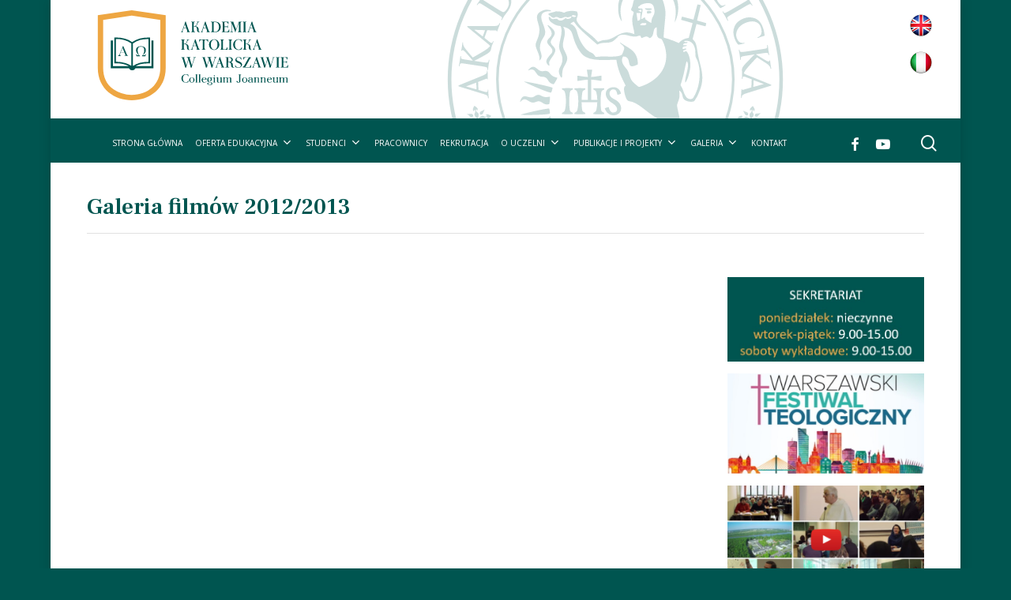

--- FILE ---
content_type: text/html; charset=UTF-8
request_url: https://akademiakatolicka.pl/galeria-old/galeria-filmow-20112012/
body_size: 20084
content:
<!doctype html>
<html lang="pl-PL" class="no-js">
<head>
	<meta charset="UTF-8">
	<meta name="viewport" content="width=device-width, initial-scale=1, maximum-scale=1, user-scalable=0" /><title>Galeria filmów 2012/2013 &#8211; Akademia Katolicka</title>
<meta name='robots' content='max-image-preview:large' />
<link rel='dns-prefetch' href='//fonts.googleapis.com' />
<link rel="alternate" type="application/rss+xml" title="Akademia Katolicka &raquo; Kanał z wpisami" href="https://akademiakatolicka.pl/feed/" />
<link rel="alternate" type="application/rss+xml" title="Akademia Katolicka &raquo; Kanał z komentarzami" href="https://akademiakatolicka.pl/comments/feed/" />
<link rel="alternate" type="application/rss+xml" title="Akademia Katolicka &raquo; Galeria filmów 2012/2013 Kanał z komentarzami" href="https://akademiakatolicka.pl/galeria-old/galeria-filmow-20112012/feed/" />
<link rel="alternate" title="oEmbed (JSON)" type="application/json+oembed" href="https://akademiakatolicka.pl/wp-json/oembed/1.0/embed?url=https%3A%2F%2Fakademiakatolicka.pl%2Fgaleria-old%2Fgaleria-filmow-20112012%2F" />
<link rel="alternate" title="oEmbed (XML)" type="text/xml+oembed" href="https://akademiakatolicka.pl/wp-json/oembed/1.0/embed?url=https%3A%2F%2Fakademiakatolicka.pl%2Fgaleria-old%2Fgaleria-filmow-20112012%2F&#038;format=xml" />
<style id='wp-img-auto-sizes-contain-inline-css' type='text/css'>
img:is([sizes=auto i],[sizes^="auto," i]){contain-intrinsic-size:3000px 1500px}
/*# sourceURL=wp-img-auto-sizes-contain-inline-css */
</style>

<link rel='stylesheet' id='jquery.prettyphoto-css' href='https://akademiakatolicka.pl/wp-content/plugins/wp-video-lightbox/css/prettyPhoto.css?ver=f2c7125d03291e3b62ddb4e51cedf2dd' type='text/css' media='all' />
<link rel='stylesheet' id='video-lightbox-css' href='https://akademiakatolicka.pl/wp-content/plugins/wp-video-lightbox/wp-video-lightbox.css?ver=f2c7125d03291e3b62ddb4e51cedf2dd' type='text/css' media='all' />
<style id='wp-emoji-styles-inline-css' type='text/css'>

	img.wp-smiley, img.emoji {
		display: inline !important;
		border: none !important;
		box-shadow: none !important;
		height: 1em !important;
		width: 1em !important;
		margin: 0 0.07em !important;
		vertical-align: -0.1em !important;
		background: none !important;
		padding: 0 !important;
	}
/*# sourceURL=wp-emoji-styles-inline-css */
</style>
<link rel='stylesheet' id='wp-block-library-css' href='https://akademiakatolicka.pl/wp-includes/css/dist/block-library/style.min.css?ver=f2c7125d03291e3b62ddb4e51cedf2dd' type='text/css' media='all' />
<style id='wp-block-paragraph-inline-css' type='text/css'>
.is-small-text{font-size:.875em}.is-regular-text{font-size:1em}.is-large-text{font-size:2.25em}.is-larger-text{font-size:3em}.has-drop-cap:not(:focus):first-letter{float:left;font-size:8.4em;font-style:normal;font-weight:100;line-height:.68;margin:.05em .1em 0 0;text-transform:uppercase}body.rtl .has-drop-cap:not(:focus):first-letter{float:none;margin-left:.1em}p.has-drop-cap.has-background{overflow:hidden}:root :where(p.has-background){padding:1.25em 2.375em}:where(p.has-text-color:not(.has-link-color)) a{color:inherit}p.has-text-align-left[style*="writing-mode:vertical-lr"],p.has-text-align-right[style*="writing-mode:vertical-rl"]{rotate:180deg}
/*# sourceURL=https://akademiakatolicka.pl/wp-includes/blocks/paragraph/style.min.css */
</style>
<style id='global-styles-inline-css' type='text/css'>
:root{--wp--preset--aspect-ratio--square: 1;--wp--preset--aspect-ratio--4-3: 4/3;--wp--preset--aspect-ratio--3-4: 3/4;--wp--preset--aspect-ratio--3-2: 3/2;--wp--preset--aspect-ratio--2-3: 2/3;--wp--preset--aspect-ratio--16-9: 16/9;--wp--preset--aspect-ratio--9-16: 9/16;--wp--preset--color--black: #000000;--wp--preset--color--cyan-bluish-gray: #abb8c3;--wp--preset--color--white: #ffffff;--wp--preset--color--pale-pink: #f78da7;--wp--preset--color--vivid-red: #cf2e2e;--wp--preset--color--luminous-vivid-orange: #ff6900;--wp--preset--color--luminous-vivid-amber: #fcb900;--wp--preset--color--light-green-cyan: #7bdcb5;--wp--preset--color--vivid-green-cyan: #00d084;--wp--preset--color--pale-cyan-blue: #8ed1fc;--wp--preset--color--vivid-cyan-blue: #0693e3;--wp--preset--color--vivid-purple: #9b51e0;--wp--preset--gradient--vivid-cyan-blue-to-vivid-purple: linear-gradient(135deg,rgb(6,147,227) 0%,rgb(155,81,224) 100%);--wp--preset--gradient--light-green-cyan-to-vivid-green-cyan: linear-gradient(135deg,rgb(122,220,180) 0%,rgb(0,208,130) 100%);--wp--preset--gradient--luminous-vivid-amber-to-luminous-vivid-orange: linear-gradient(135deg,rgb(252,185,0) 0%,rgb(255,105,0) 100%);--wp--preset--gradient--luminous-vivid-orange-to-vivid-red: linear-gradient(135deg,rgb(255,105,0) 0%,rgb(207,46,46) 100%);--wp--preset--gradient--very-light-gray-to-cyan-bluish-gray: linear-gradient(135deg,rgb(238,238,238) 0%,rgb(169,184,195) 100%);--wp--preset--gradient--cool-to-warm-spectrum: linear-gradient(135deg,rgb(74,234,220) 0%,rgb(151,120,209) 20%,rgb(207,42,186) 40%,rgb(238,44,130) 60%,rgb(251,105,98) 80%,rgb(254,248,76) 100%);--wp--preset--gradient--blush-light-purple: linear-gradient(135deg,rgb(255,206,236) 0%,rgb(152,150,240) 100%);--wp--preset--gradient--blush-bordeaux: linear-gradient(135deg,rgb(254,205,165) 0%,rgb(254,45,45) 50%,rgb(107,0,62) 100%);--wp--preset--gradient--luminous-dusk: linear-gradient(135deg,rgb(255,203,112) 0%,rgb(199,81,192) 50%,rgb(65,88,208) 100%);--wp--preset--gradient--pale-ocean: linear-gradient(135deg,rgb(255,245,203) 0%,rgb(182,227,212) 50%,rgb(51,167,181) 100%);--wp--preset--gradient--electric-grass: linear-gradient(135deg,rgb(202,248,128) 0%,rgb(113,206,126) 100%);--wp--preset--gradient--midnight: linear-gradient(135deg,rgb(2,3,129) 0%,rgb(40,116,252) 100%);--wp--preset--font-size--small: 13px;--wp--preset--font-size--medium: 20px;--wp--preset--font-size--large: 36px;--wp--preset--font-size--x-large: 42px;--wp--preset--spacing--20: 0.44rem;--wp--preset--spacing--30: 0.67rem;--wp--preset--spacing--40: 1rem;--wp--preset--spacing--50: 1.5rem;--wp--preset--spacing--60: 2.25rem;--wp--preset--spacing--70: 3.38rem;--wp--preset--spacing--80: 5.06rem;--wp--preset--shadow--natural: 6px 6px 9px rgba(0, 0, 0, 0.2);--wp--preset--shadow--deep: 12px 12px 50px rgba(0, 0, 0, 0.4);--wp--preset--shadow--sharp: 6px 6px 0px rgba(0, 0, 0, 0.2);--wp--preset--shadow--outlined: 6px 6px 0px -3px rgb(255, 255, 255), 6px 6px rgb(0, 0, 0);--wp--preset--shadow--crisp: 6px 6px 0px rgb(0, 0, 0);}:root { --wp--style--global--content-size: 1300px;--wp--style--global--wide-size: 1300px; }:where(body) { margin: 0; }.wp-site-blocks > .alignleft { float: left; margin-right: 2em; }.wp-site-blocks > .alignright { float: right; margin-left: 2em; }.wp-site-blocks > .aligncenter { justify-content: center; margin-left: auto; margin-right: auto; }:where(.is-layout-flex){gap: 0.5em;}:where(.is-layout-grid){gap: 0.5em;}.is-layout-flow > .alignleft{float: left;margin-inline-start: 0;margin-inline-end: 2em;}.is-layout-flow > .alignright{float: right;margin-inline-start: 2em;margin-inline-end: 0;}.is-layout-flow > .aligncenter{margin-left: auto !important;margin-right: auto !important;}.is-layout-constrained > .alignleft{float: left;margin-inline-start: 0;margin-inline-end: 2em;}.is-layout-constrained > .alignright{float: right;margin-inline-start: 2em;margin-inline-end: 0;}.is-layout-constrained > .aligncenter{margin-left: auto !important;margin-right: auto !important;}.is-layout-constrained > :where(:not(.alignleft):not(.alignright):not(.alignfull)){max-width: var(--wp--style--global--content-size);margin-left: auto !important;margin-right: auto !important;}.is-layout-constrained > .alignwide{max-width: var(--wp--style--global--wide-size);}body .is-layout-flex{display: flex;}.is-layout-flex{flex-wrap: wrap;align-items: center;}.is-layout-flex > :is(*, div){margin: 0;}body .is-layout-grid{display: grid;}.is-layout-grid > :is(*, div){margin: 0;}body{padding-top: 0px;padding-right: 0px;padding-bottom: 0px;padding-left: 0px;}:root :where(.wp-element-button, .wp-block-button__link){background-color: #32373c;border-width: 0;color: #fff;font-family: inherit;font-size: inherit;font-style: inherit;font-weight: inherit;letter-spacing: inherit;line-height: inherit;padding-top: calc(0.667em + 2px);padding-right: calc(1.333em + 2px);padding-bottom: calc(0.667em + 2px);padding-left: calc(1.333em + 2px);text-decoration: none;text-transform: inherit;}.has-black-color{color: var(--wp--preset--color--black) !important;}.has-cyan-bluish-gray-color{color: var(--wp--preset--color--cyan-bluish-gray) !important;}.has-white-color{color: var(--wp--preset--color--white) !important;}.has-pale-pink-color{color: var(--wp--preset--color--pale-pink) !important;}.has-vivid-red-color{color: var(--wp--preset--color--vivid-red) !important;}.has-luminous-vivid-orange-color{color: var(--wp--preset--color--luminous-vivid-orange) !important;}.has-luminous-vivid-amber-color{color: var(--wp--preset--color--luminous-vivid-amber) !important;}.has-light-green-cyan-color{color: var(--wp--preset--color--light-green-cyan) !important;}.has-vivid-green-cyan-color{color: var(--wp--preset--color--vivid-green-cyan) !important;}.has-pale-cyan-blue-color{color: var(--wp--preset--color--pale-cyan-blue) !important;}.has-vivid-cyan-blue-color{color: var(--wp--preset--color--vivid-cyan-blue) !important;}.has-vivid-purple-color{color: var(--wp--preset--color--vivid-purple) !important;}.has-black-background-color{background-color: var(--wp--preset--color--black) !important;}.has-cyan-bluish-gray-background-color{background-color: var(--wp--preset--color--cyan-bluish-gray) !important;}.has-white-background-color{background-color: var(--wp--preset--color--white) !important;}.has-pale-pink-background-color{background-color: var(--wp--preset--color--pale-pink) !important;}.has-vivid-red-background-color{background-color: var(--wp--preset--color--vivid-red) !important;}.has-luminous-vivid-orange-background-color{background-color: var(--wp--preset--color--luminous-vivid-orange) !important;}.has-luminous-vivid-amber-background-color{background-color: var(--wp--preset--color--luminous-vivid-amber) !important;}.has-light-green-cyan-background-color{background-color: var(--wp--preset--color--light-green-cyan) !important;}.has-vivid-green-cyan-background-color{background-color: var(--wp--preset--color--vivid-green-cyan) !important;}.has-pale-cyan-blue-background-color{background-color: var(--wp--preset--color--pale-cyan-blue) !important;}.has-vivid-cyan-blue-background-color{background-color: var(--wp--preset--color--vivid-cyan-blue) !important;}.has-vivid-purple-background-color{background-color: var(--wp--preset--color--vivid-purple) !important;}.has-black-border-color{border-color: var(--wp--preset--color--black) !important;}.has-cyan-bluish-gray-border-color{border-color: var(--wp--preset--color--cyan-bluish-gray) !important;}.has-white-border-color{border-color: var(--wp--preset--color--white) !important;}.has-pale-pink-border-color{border-color: var(--wp--preset--color--pale-pink) !important;}.has-vivid-red-border-color{border-color: var(--wp--preset--color--vivid-red) !important;}.has-luminous-vivid-orange-border-color{border-color: var(--wp--preset--color--luminous-vivid-orange) !important;}.has-luminous-vivid-amber-border-color{border-color: var(--wp--preset--color--luminous-vivid-amber) !important;}.has-light-green-cyan-border-color{border-color: var(--wp--preset--color--light-green-cyan) !important;}.has-vivid-green-cyan-border-color{border-color: var(--wp--preset--color--vivid-green-cyan) !important;}.has-pale-cyan-blue-border-color{border-color: var(--wp--preset--color--pale-cyan-blue) !important;}.has-vivid-cyan-blue-border-color{border-color: var(--wp--preset--color--vivid-cyan-blue) !important;}.has-vivid-purple-border-color{border-color: var(--wp--preset--color--vivid-purple) !important;}.has-vivid-cyan-blue-to-vivid-purple-gradient-background{background: var(--wp--preset--gradient--vivid-cyan-blue-to-vivid-purple) !important;}.has-light-green-cyan-to-vivid-green-cyan-gradient-background{background: var(--wp--preset--gradient--light-green-cyan-to-vivid-green-cyan) !important;}.has-luminous-vivid-amber-to-luminous-vivid-orange-gradient-background{background: var(--wp--preset--gradient--luminous-vivid-amber-to-luminous-vivid-orange) !important;}.has-luminous-vivid-orange-to-vivid-red-gradient-background{background: var(--wp--preset--gradient--luminous-vivid-orange-to-vivid-red) !important;}.has-very-light-gray-to-cyan-bluish-gray-gradient-background{background: var(--wp--preset--gradient--very-light-gray-to-cyan-bluish-gray) !important;}.has-cool-to-warm-spectrum-gradient-background{background: var(--wp--preset--gradient--cool-to-warm-spectrum) !important;}.has-blush-light-purple-gradient-background{background: var(--wp--preset--gradient--blush-light-purple) !important;}.has-blush-bordeaux-gradient-background{background: var(--wp--preset--gradient--blush-bordeaux) !important;}.has-luminous-dusk-gradient-background{background: var(--wp--preset--gradient--luminous-dusk) !important;}.has-pale-ocean-gradient-background{background: var(--wp--preset--gradient--pale-ocean) !important;}.has-electric-grass-gradient-background{background: var(--wp--preset--gradient--electric-grass) !important;}.has-midnight-gradient-background{background: var(--wp--preset--gradient--midnight) !important;}.has-small-font-size{font-size: var(--wp--preset--font-size--small) !important;}.has-medium-font-size{font-size: var(--wp--preset--font-size--medium) !important;}.has-large-font-size{font-size: var(--wp--preset--font-size--large) !important;}.has-x-large-font-size{font-size: var(--wp--preset--font-size--x-large) !important;}
/*# sourceURL=global-styles-inline-css */
</style>

<link rel='stylesheet' id='contact-form-7-css' href='https://akademiakatolicka.pl/wp-content/plugins/contact-form-7/includes/css/styles.css?ver=6.1.4' type='text/css' media='all' />
<link rel='stylesheet' id='nectar-boxed-css' href='https://akademiakatolicka.pl/wp-content/themes/salient/css/build/plugins/boxed.css?ver=17.0.4' type='text/css' media='all' />
<link rel='stylesheet' id='font-awesome-css' href='https://akademiakatolicka.pl/wp-content/themes/salient/css/font-awesome-legacy.min.css?ver=4.7.1' type='text/css' media='all' />
<link rel='stylesheet' id='salient-grid-system-css' href='https://akademiakatolicka.pl/wp-content/themes/salient/css/build/grid-system.css?ver=17.0.4' type='text/css' media='all' />
<link rel='stylesheet' id='main-styles-css' href='https://akademiakatolicka.pl/wp-content/themes/salient/css/build/style.css?ver=17.0.4' type='text/css' media='all' />
<style id='main-styles-inline-css' type='text/css'>
html body[data-header-resize="1"] .container-wrap, 
			html body[data-header-format="left-header"][data-header-resize="0"] .container-wrap, 
			html body[data-header-resize="0"] .container-wrap, 
			body[data-header-format="left-header"][data-header-resize="0"] .container-wrap { 
				padding-top: 0; 
			} 
			.main-content > .row > #breadcrumbs.yoast { 
				padding: 20px 0; 
			}
/*# sourceURL=main-styles-inline-css */
</style>
<link rel='stylesheet' id='nectar-header-layout-centered-menu-css' href='https://akademiakatolicka.pl/wp-content/themes/salient/css/build/header/header-layout-centered-menu.css?ver=17.0.4' type='text/css' media='all' />
<link rel='stylesheet' id='nectar-cf7-css' href='https://akademiakatolicka.pl/wp-content/themes/salient/css/build/third-party/cf7.css?ver=17.0.4' type='text/css' media='all' />
<link rel='stylesheet' id='nectar_default_font_open_sans-css' href='https://fonts.googleapis.com/css?family=Open+Sans%3A300%2C400%2C600%2C700&#038;subset=latin%2Clatin-ext' type='text/css' media='all' />
<link rel='stylesheet' id='responsive-css' href='https://akademiakatolicka.pl/wp-content/themes/salient/css/build/responsive.css?ver=17.0.4' type='text/css' media='all' />
<link rel='stylesheet' id='skin-material-css' href='https://akademiakatolicka.pl/wp-content/themes/salient/css/build/skin-material.css?ver=17.0.4' type='text/css' media='all' />
<link rel='stylesheet' id='salient-wp-menu-dynamic-css' href='https://akademiakatolicka.pl/wp-content/uploads/salient/menu-dynamic.css?ver=59024' type='text/css' media='all' />
<link rel='stylesheet' id='wp-pagenavi-css' href='https://akademiakatolicka.pl/wp-content/plugins/wp-pagenavi/pagenavi-css.css?ver=2.70' type='text/css' media='all' />
<link rel='stylesheet' id='js_composer_front-css' href='https://akademiakatolicka.pl/wp-content/themes/salient/css/build/plugins/js_composer.css?ver=17.0.4' type='text/css' media='all' />
<link rel='stylesheet' id='dynamic-css-css' href='https://akademiakatolicka.pl/wp-content/themes/salient/css/salient-dynamic-styles.css?ver=81093' type='text/css' media='all' />
<style id='dynamic-css-inline-css' type='text/css'>
:root{--before_secondary_header_height:0;}#header-space:not(.calculated){margin-bottom:var(--before_secondary_header_height);}@media only screen and (min-width:1000px){body #ajax-content-wrap.no-scroll{min-height:calc(100vh - 76px);height:calc(100vh - 76px)!important;}}@media only screen and (min-width:1000px){#page-header-wrap.fullscreen-header,#page-header-wrap.fullscreen-header #page-header-bg,html:not(.nectar-box-roll-loaded) .nectar-box-roll > #page-header-bg.fullscreen-header,.nectar_fullscreen_zoom_recent_projects,#nectar_fullscreen_rows:not(.afterLoaded) > div{height:calc(100vh - 75px);}.wpb_row.vc_row-o-full-height.top-level,.wpb_row.vc_row-o-full-height.top-level > .col.span_12{min-height:calc(100vh - 75px);}html:not(.nectar-box-roll-loaded) .nectar-box-roll > #page-header-bg.fullscreen-header{top:76px;}.nectar-slider-wrap[data-fullscreen="true"]:not(.loaded),.nectar-slider-wrap[data-fullscreen="true"]:not(.loaded) .swiper-container{height:calc(100vh - 74px)!important;}.admin-bar .nectar-slider-wrap[data-fullscreen="true"]:not(.loaded),.admin-bar .nectar-slider-wrap[data-fullscreen="true"]:not(.loaded) .swiper-container{height:calc(100vh - 74px - 32px)!important;}}.admin-bar[class*="page-template-template-no-header"] .wpb_row.vc_row-o-full-height.top-level,.admin-bar[class*="page-template-template-no-header"] .wpb_row.vc_row-o-full-height.top-level > .col.span_12{min-height:calc(100vh - 32px);}body[class*="page-template-template-no-header"] .wpb_row.vc_row-o-full-height.top-level,body[class*="page-template-template-no-header"] .wpb_row.vc_row-o-full-height.top-level > .col.span_12{min-height:100vh;}@media only screen and (max-width:999px){.using-mobile-browser #nectar_fullscreen_rows:not(.afterLoaded):not([data-mobile-disable="on"]) > div{height:calc(100vh - 121px);}.using-mobile-browser .wpb_row.vc_row-o-full-height.top-level,.using-mobile-browser .wpb_row.vc_row-o-full-height.top-level > .col.span_12,[data-permanent-transparent="1"].using-mobile-browser .wpb_row.vc_row-o-full-height.top-level,[data-permanent-transparent="1"].using-mobile-browser .wpb_row.vc_row-o-full-height.top-level > .col.span_12{min-height:calc(100vh - 121px);}html:not(.nectar-box-roll-loaded) .nectar-box-roll > #page-header-bg.fullscreen-header,.nectar_fullscreen_zoom_recent_projects,.nectar-slider-wrap[data-fullscreen="true"]:not(.loaded),.nectar-slider-wrap[data-fullscreen="true"]:not(.loaded) .swiper-container,#nectar_fullscreen_rows:not(.afterLoaded):not([data-mobile-disable="on"]) > div{height:calc(100vh - 68px);}.wpb_row.vc_row-o-full-height.top-level,.wpb_row.vc_row-o-full-height.top-level > .col.span_12{min-height:calc(100vh - 68px);}body[data-transparent-header="false"] #ajax-content-wrap.no-scroll{min-height:calc(100vh - 68px);height:calc(100vh - 68px);}}#nectar_fullscreen_rows{background-color:transparent;}body{background-position:center center;background-repeat:no-repeat;background-color:#005550!important;background-attachment:scroll;background-size:cover;-webkit-background-size:cover;}.screen-reader-text,.nectar-skip-to-content:not(:focus){border:0;clip:rect(1px,1px,1px,1px);clip-path:inset(50%);height:1px;margin:-1px;overflow:hidden;padding:0;position:absolute!important;width:1px;word-wrap:normal!important;}.row .col img:not([srcset]){width:auto;}.row .col img.img-with-animation.nectar-lazy:not([srcset]){width:100%;}
#ak-desktop-header {
    height: 150px !important;
}




#ak-desktop-header .logo-container .hover-wrap-inner {
    display: flex;
}

.logo-img {
    height: 140px !important;
}

#top .row {
    height: 50px;
}


#menu-oferta-edukacyjna li {
    font-size: 14px;
}


.classic .post-author {
    display: none;
}


.classic .more-link {
   /* background-color: rgb(0,85,80); */
    color:rgb(0,85,80);
    display: inline-block;
    float: left;
    padding-top: 5px;
    padding-bottom: 5px;
    padding-right: 10px;
    padding-left: 10px;
    border-radius: 50px;
    margin-top: 10px !important;
    cursor: pointer;
    font-weight: 700;
}


.classic .more-link {
    text-align: right;
}

.aktualnosci {
    display: none;
}


.vc_separator-has-text h4 {
    font-size: 28px !important;
    color: rgb(238, 167, 68) !important;
    font-family: Frank Ruhl Libre;
}

.wpb_tab {

   border: 1px solid #cccccc;
   padding: 20px !important;

}


.wpb_tabs_nav {
    margin-bottom: 0px !important;
}

#ak-desktop-header .wpb_column[data-bg-cover=true] .column-image-bg {
        background-position-y: -120px !important;
}

.page-title-sub {

   border-bottom: 1px solid #e1e1e1;

}




.pagination .next {
    float: right;
}


.wpb_tabs_nav li {
    background-color: #fff;
}


.tabbed>ul li.tab-item a {
     background-color: #fff;
}

.tabbed>ul li a:hover {
    background-color: #fff;
}

.prev, .next {
    display:none;
}



.nectar-flickity.nectar-carousel.nectar-carousel:not(.masonry) .flickity-viewport {
    margin-top: 30px !important;
}


#menu-oferta-edukacyjna li a:hover {
    color: rgb(238,167,68) !important;
}



.sf-menu>li ul {

width: 25em;

}


.tab-item {
    border-top: 1px solid #cccccc;
    border-right: 1px solid #cccccc !important;
    border-left: 1px solid #cccccc;
    

}


.post-content .content-inner> p:nth-child(1) {
    padding-bottom: 10px !important;
}


.comments-section {
    display: none;
}


h1, h2, h3, h4, h5, h6 {
   color: rgb(0,85,80) !important;
}


b, strong {
   color: rgb(0,85,80);
}



.article-content-wrap .more-link1 {
    display: none;
}



.header-offer {
    color: #fff !important;
}


#menu-oferta-edukacyjna-1 li a:visited {
    color: #fff !important;
}


#menu-oferta-edukacyjna-1 li:visited {
    color: #fff !important;
}


#menu-oferta-edukacyjna-1 li a:active {
    color: #eea744 !important;
}


#menu-oferta-edukacyjna-1 li:active {
    color: #eea744 !important;
}

#menu-oferta-edukacyjna-1 li a:hover {
    color: #eea744 !important;
}


#menu-oferta-edukacyjna-1 li:hover {
    color: #eea744 !important;
}




.home .column_container article {
    display: inline-block !important;
    border-bottom: 1px solid #ddd;
    padding-bottom: 20px;
    padding-top: 20px;
}



.post .post-content.classic .content-inner {
    border-bottom: none !important;
}




.post .post-content.classic .content-inner {
    padding-bottom: 0px !important;
    margin-bottom: 30px !important;

}

.archive .post-content.classic .content-inner {
        margin-left: 80px; 
}

.post-featured-img {
    width: 60%;
    display: inline-block;
    float: left;
    margin-right: 10px;
}



@media (max-width: 981px) {


#h-slider-sg {
    display: none;
}


.off-canvas-menu-container .nectar-menu-icon-img {
    display: inline-block !important;
}


.menu-item-57622 .nectar-menu-icon-text {
    display: none;
}

.menu-item-57621 .nectar-menu-icon-text {
    display: none;
}


.menu-item-57622, .menu-item-57621 {
    display: inline-block;
}


}


@media (min-width: 982px) {


#m-slider-sg {
    display: none;
}


.column-left-header {
    height: 360px;
}

#menu-item-57622, #menu-item-57621 {
    display: none !important;
}



}



@media (min-width: 1180px) {
    
#header-outer[data-format=centered-menu] #top .span_9 nav .sf-menu:not(.buttons) {
    justify-content: left !important;
}
}


@media (max-width: 1300px) {

.sf-menu li a {
    font-size: 10px !important;
}

.sf-menu li {
    font-size: 10px !important;
}

}


@media (min-width: 1500px) {
  #nectar-slider-instance-1 {
      min-height: 380px !important;
      height: 380px !important;
  }
  
  .swiper-container, .swiper-wrapper, .swiper-slide, .slide-bg-wrap, .image-bg, .column-left-header  {
      min-height: 380px !important;
      height: 380px !important;
  }
  
  

}

@media (min-width: 1600px) {
  #nectar-slider-instance-1 {
      min-height: 400px !important;
      height: 400px !important;
  }
  
 .swiper-container, .swiper-wrapper, .swiper-slide, .slide-bg-wrap, .image-bg, .column-left-header  {
      min-height: 400px !important;
      height: 400px !important;
  } 
  

}

.st7-gallery { display: grid; grid-template-columns: 1fr 1fr 1fr; gap: 30px; }

@media (max-width: 600px) {
    .st7-gallery { display: grid; grid-template-columns: 1fr; gap: 30px; }
}

/*
.classic .more-link { display: none !important; }

*/
/*# sourceURL=dynamic-css-inline-css */
</style>
<link rel='stylesheet' id='salient-child-style-css' href='https://akademiakatolicka.pl/wp-content/themes/salient-child/style.css?ver=17.0.4' type='text/css' media='all' />
<link rel='stylesheet' id='redux-google-fonts-salient_redux-css' href='https://fonts.googleapis.com/css?family=Frank+Ruhl+Libre%3A600&#038;ver=6.9' type='text/css' media='all' />
<script type="text/javascript" src="https://akademiakatolicka.pl/wp-includes/js/jquery/jquery.min.js?ver=3.7.1" id="jquery-core-js"></script>
<script type="text/javascript" src="https://akademiakatolicka.pl/wp-includes/js/jquery/jquery-migrate.min.js?ver=3.4.1" id="jquery-migrate-js"></script>
<script type="text/javascript" src="https://akademiakatolicka.pl/wp-content/plugins/wp-video-lightbox/js/jquery.prettyPhoto.js?ver=3.1.6" id="jquery.prettyphoto-js"></script>
<script type="text/javascript" id="video-lightbox-js-extra">
/* <![CDATA[ */
var vlpp_vars = {"prettyPhoto_rel":"wp-video-lightbox","animation_speed":"fast","slideshow":"5000","autoplay_slideshow":"false","opacity":"0.80","show_title":"true","allow_resize":"true","allow_expand":"true","default_width":"640","default_height":"480","counter_separator_label":"/","theme":"pp_default","horizontal_padding":"20","hideflash":"false","wmode":"opaque","autoplay":"false","modal":"false","deeplinking":"false","overlay_gallery":"true","overlay_gallery_max":"30","keyboard_shortcuts":"true","ie6_fallback":"true"};
//# sourceURL=video-lightbox-js-extra
/* ]]> */
</script>
<script type="text/javascript" src="https://akademiakatolicka.pl/wp-content/plugins/wp-video-lightbox/js/video-lightbox.js?ver=3.1.6" id="video-lightbox-js"></script>
<script type="text/javascript" async src="https://akademiakatolicka.pl/wp-content/plugins/burst-statistics/assets/js/timeme/timeme.min.js?ver=1764582008" id="burst-timeme-js"></script>
<script type="text/javascript" async src="https://akademiakatolicka.pl/wp-content/uploads/burst/js/burst.min.js?ver=1769875628" id="burst-js"></script>
<script></script><link rel="https://api.w.org/" href="https://akademiakatolicka.pl/wp-json/" /><link rel="alternate" title="JSON" type="application/json" href="https://akademiakatolicka.pl/wp-json/wp/v2/pages/7057" /><link rel="EditURI" type="application/rsd+xml" title="RSD" href="https://akademiakatolicka.pl/xmlrpc.php?rsd" />
<link rel="canonical" href="https://akademiakatolicka.pl/galeria-old/galeria-filmow-20112012/" />
<script>
            WP_VIDEO_LIGHTBOX_VERSION="1.9.12";
            WP_VID_LIGHTBOX_URL="https://akademiakatolicka.pl/wp-content/plugins/wp-video-lightbox";
                        function wpvl_paramReplace(name, string, value) {
                // Find the param with regex
                // Grab the first character in the returned string (should be ? or &)
                // Replace our href string with our new value, passing on the name and delimeter

                var re = new RegExp("[\?&]" + name + "=([^&#]*)");
                var matches = re.exec(string);
                var newString;

                if (matches === null) {
                    // if there are no params, append the parameter
                    newString = string + '?' + name + '=' + value;
                } else {
                    var delimeter = matches[0].charAt(0);
                    newString = string.replace(re, delimeter + name + "=" + value);
                }
                return newString;
            }
            </script><script type="text/javascript"> var root = document.getElementsByTagName( "html" )[0]; root.setAttribute( "class", "js" ); </script><meta name="generator" content="Powered by WPBakery Page Builder - drag and drop page builder for WordPress."/>
<link rel="icon" href="https://akademiakatolicka.pl/wp-content/uploads/2024/02/cropped-akw-cj-logo-150x150.png" sizes="32x32" />
<link rel="icon" href="https://akademiakatolicka.pl/wp-content/uploads/2024/02/cropped-akw-cj-logo-300x300.png" sizes="192x192" />
<link rel="apple-touch-icon" href="https://akademiakatolicka.pl/wp-content/uploads/2024/02/cropped-akw-cj-logo-300x300.png" />
<meta name="msapplication-TileImage" content="https://akademiakatolicka.pl/wp-content/uploads/2024/02/cropped-akw-cj-logo-300x300.png" />
<noscript><style> .wpb_animate_when_almost_visible { opacity: 1; }</style></noscript><link rel='stylesheet' id='so-css-salient-css' href='https://akademiakatolicka.pl/wp-content/uploads/so-css/so-css-salient.css?ver=1711368828' type='text/css' media='all' />
<link data-pagespeed-no-defer data-nowprocket data-wpacu-skip data-no-optimize data-noptimize rel='stylesheet' id='main-styles-non-critical-css' href='https://akademiakatolicka.pl/wp-content/themes/salient/css/build/style-non-critical.css?ver=17.0.4' type='text/css' media='all' />
<link data-pagespeed-no-defer data-nowprocket data-wpacu-skip data-no-optimize data-noptimize rel='stylesheet' id='fancyBox-css' href='https://akademiakatolicka.pl/wp-content/themes/salient/css/build/plugins/jquery.fancybox.css?ver=3.3.1' type='text/css' media='all' />
<link data-pagespeed-no-defer data-nowprocket data-wpacu-skip data-no-optimize data-noptimize rel='stylesheet' id='nectar-ocm-core-css' href='https://akademiakatolicka.pl/wp-content/themes/salient/css/build/off-canvas/core.css?ver=17.0.4' type='text/css' media='all' />
<link data-pagespeed-no-defer data-nowprocket data-wpacu-skip data-no-optimize data-noptimize rel='stylesheet' id='nectar-ocm-fullscreen-legacy-css' href='https://akademiakatolicka.pl/wp-content/themes/salient/css/build/off-canvas/fullscreen-legacy.css?ver=17.0.4' type='text/css' media='all' />
</head><body data-rsssl=1 class="wp-singular page-template-default page page-id-7057 page-child parent-pageid-33424 wp-theme-salient wp-child-theme-salient-child nectar-auto-lightbox material wpb-js-composer js-comp-ver-7.8.1 vc_responsive" data-footer-reveal="false" data-footer-reveal-shadow="none" data-header-format="centered-menu" data-body-border="off" data-boxed-style="1" data-header-breakpoint="1180" data-dropdown-style="minimal" data-cae="easeOutCubic" data-cad="750" data-megamenu-width="contained" data-aie="none" data-ls="fancybox" data-apte="standard" data-hhun="1" data-fancy-form-rcs="default" data-form-style="default" data-form-submit="regular" data-is="minimal" data-button-style="slightly_rounded_shadow" data-user-account-button="false" data-flex-cols="true" data-col-gap="default" data-header-inherit-rc="false" data-header-search="true" data-animated-anchors="true" data-ajax-transitions="false" data-full-width-header="true" data-slide-out-widget-area="true" data-slide-out-widget-area-style="fullscreen-alt" data-user-set-ocm="off" data-loading-animation="none" data-bg-header="false" data-responsive="1" data-ext-responsive="true" data-ext-padding="60" data-header-resize="0" data-header-color="custom" data-transparent-header="false" data-cart="false" data-remove-m-parallax="" data-remove-m-video-bgs="" data-m-animate="1" data-force-header-trans-color="light" data-smooth-scrolling="0" data-permanent-transparent="false"  data-burst_id="7057" data-burst_type="page">
	
	<script type="text/javascript">
	 (function(window, document) {

		 if(navigator.userAgent.match(/(Android|iPod|iPhone|iPad|BlackBerry|IEMobile|Opera Mini)/)) {
			 document.body.className += " using-mobile-browser mobile ";
		 }
		 if(navigator.userAgent.match(/Mac/) && navigator.maxTouchPoints && navigator.maxTouchPoints > 2) {
			document.body.className += " using-ios-device ";
		}

		 if( !("ontouchstart" in window) ) {

			 var body = document.querySelector("body");
			 var winW = window.innerWidth;
			 var bodyW = body.clientWidth;

			 if (winW > bodyW + 4) {
				 body.setAttribute("style", "--scroll-bar-w: " + (winW - bodyW - 4) + "px");
			 } else {
				 body.setAttribute("style", "--scroll-bar-w: 0px");
			 }
		 }

	 })(window, document);
   </script><a href="#ajax-content-wrap" class="nectar-skip-to-content">Skip to main content</a><div class="ocm-effect-wrap"><div class="ocm-effect-wrap-inner"><div id="boxed">	
	<div id="header-space"  data-header-mobile-fixed='1'></div> 
	
		<div id="header-outer" data-has-menu="true" data-has-buttons="yes" data-header-button_style="hover_scale" data-using-pr-menu="false" data-mobile-fixed="1" data-ptnm="false" data-lhe="animated_underline" data-user-set-bg="#005550" data-format="centered-menu" data-permanent-transparent="false" data-megamenu-rt="0" data-remove-fixed="1" data-header-resize="0" data-cart="false" data-transparency-option="0" data-box-shadow="none" data-shrink-num="6" data-using-secondary="0" data-using-logo="1" data-logo-height="20" data-m-logo-height="45" data-padding="28" data-full-width="true" data-condense="false" >
		<style>#ajax-content-wrap .vc_row.left_padding_3pct .row_col_wrap_12,
            .nectar-global-section .vc_row.left_padding_3pct .row_col_wrap_12 {
            padding-left: 3%;
          } #ajax-content-wrap .vc_row.right_padding_3pct .row_col_wrap_12,
            .nectar-global-section .vc_row.right_padding_3pct .row_col_wrap_12 {
            padding-right: 3%;
          } @media only screen , print {.wpb_column.left_padding_desktop_10pct > .vc_column-inner {
              padding-left: 10%;
            }}@media only screen , print {.wpb_column.left_padding_desktop_10pct > .n-sticky > .vc_column-inner {
              padding-left: 10%;
            }}
        .bg_img_front > .vc_column-inner > .column-bg-overlay-wrap {
          z-index: -2; 
        }@media only screen , print { 
            .wpb_column.force-desktop-text-align-left,
            .wpb_column.force-desktop-text-align-left .col {
              text-align: left!important;
            }
          
            .wpb_column.force-desktop-text-align-right,
            .wpb_column.force-desktop-text-align-right .col {
              text-align: right!important;
            }
          
            .wpb_column.force-desktop-text-align-center,
            .wpb_column.force-desktop-text-align-center .col,
            .wpb_column.force-desktop-text-align-center .vc_custom_heading,
            .wpb_column.force-desktop-text-align-center .nectar-cta {
              text-align: center!important;
            }
          
            .wpb_column.force-desktop-text-align-center .img-with-aniamtion-wrap img {
              display: inline-block;
            }
          }.column-image-bg-wrap[data-bg-pos="right bottom"] .column-image-bg,
        .container-wrap .main-content .column-image-bg-wrap[data-bg-pos="right bottom"] .column-image-bg {
          background-position: right bottom;
        }@media only screen , print {.wpb_column.top_padding_desktop_10pct > .vc_column-inner {
              padding-top: 10%;
            }.wpb_column.bottom_padding_desktop_10pct > .vc_column-inner {
              padding-bottom: 10%;
            }}@media only screen , print {.wpb_column.top_padding_desktop_10pct > .n-sticky > .vc_column-inner {
              padding-top: 10%;
            }.wpb_column.bottom_padding_desktop_10pct > .n-sticky > .vc_column-inner {
              padding-bottom: 10%;
            }}</style><div class="nectar-global-section nectar_hook_before_secondary_header"><div class="container normal-container row"> 
		<div id="ak-desktop-header"  data-column-margin="default" data-midnight="dark"  class="wpb_row vc_row-fluid vc_row  right_padding_3pct left_padding_3pct"  style="padding-top: 0px; padding-bottom: 0px; "><div class="row-bg-wrap" data-bg-animation="none" data-bg-animation-delay="" data-bg-overlay="false"><div class="inner-wrap row-bg-layer" ><div class="row-bg viewport-desktop using-bg-color"  style="background-color: #ffffff; "></div></div></div><div class="row_col_wrap_12 col span_12 dark left">
	<div  class="vc_col-sm-5 logo-container wpb_column column_container vc_column_container col centered-text no-extra-padding inherit_tablet inherit_phone "  data-padding-pos="all" data-has-bg-color="false" data-bg-color="" data-bg-opacity="1" data-animation="" data-delay="0" >
		<div class="vc_column-inner" >
			<div class="wpb_wrapper">
				<div class="img-with-aniamtion-wrap " data-max-width="100%" data-max-width-mobile="default" data-shadow="none" data-animation="none" >
      <div class="inner">
        <div class="hover-wrap"> 
          <div class="hover-wrap-inner">
            <a href="https://akademiakatolicka.pl" target="_self" class="">
              <img class="img-with-animation logo-img skip-lazy" data-delay="0" height="100" width="100" data-animation="none" src="https://akademiakatolicka.pl/wp-content/uploads/2024/03/akw-cj-logo-full.svg" alt=""  />
            </a>
          </div>
        </div>
      </div>
      </div>
			</div> 
		</div>
	</div> 

	<div style="" class="vc_col-sm-5 wpb_column column_container vc_column_container col force-desktop-text-align-right bg_img_front left_padding_desktop_10pct " data-using-bg="true" data-overlay-color="true" data-bg-cover="true" data-padding-pos="all" data-has-bg-color="false" data-bg-color="" data-bg-opacity="1" data-animation="" data-delay="0" >
		<div class="vc_column-inner" ><div class="column-image-bg-wrap column-bg-layer viewport-desktop" data-bg-pos="right bottom" data-bg-animation="none" data-bg-overlay="true"><div class="inner-wrap"><div class="column-image-bg" style=" background-image: url('https://akademiakatolicka.pl/wp-content/uploads/2024/04/akw-cj-watermark.svg'); "></div></div></div><div class="column-bg-overlay-wrap column-bg-layer" data-bg-animation="none"><div class="column-bg-overlay"></div><div class="column-overlay-layer" style="background: #ffffff; background: radial-gradient(50% 50% at 50% 50%,#ffffff 0%,#ffffff 100%);  opacity: 0.95; "></div></div>
			<div class="wpb_wrapper">
				<div class="divider-wrap" data-alignment="default"><div style="height: 150px;" class="divider"></div></div>
			</div> 
		</div>
	</div> 

	<div  class="vc_col-sm-2 wpb_column column_container vc_column_container col top_padding_desktop_10pct bottom_padding_desktop_10pct "  data-padding-pos="all" data-has-bg-color="false" data-bg-color="" data-bg-opacity="1" data-animation="" data-delay="0" >
		<div class="vc_column-inner" >
			<div class="wpb_wrapper">
				<div class="img-with-aniamtion-wrap right" data-max-width="100%" data-max-width-mobile="default" data-shadow="none" data-animation="none" >
      <div class="inner">
        <div class="hover-wrap"> 
          <div class="hover-wrap-inner">
            <a href="/the-catholic-academy-in-warsaw-collegium-joanneum/" target="_self" class="right">
              <img class="img-with-animation skip-lazy" data-delay="0" height="32" width="32" data-animation="none" src="https://akademiakatolicka.pl/wp-content/uploads/2024/03/en.png" alt=""  />
            </a>
          </div>
        </div>
      </div>
      </div><div class="img-with-aniamtion-wrap right" data-max-width="100%" data-max-width-mobile="default" data-shadow="none" data-animation="none" >
      <div class="inner">
        <div class="hover-wrap"> 
          <div class="hover-wrap-inner">
            <a href="/accademia-cattolica-di-varsavia-collegium-joanneum/" target="_self" class="right">
              <img class="img-with-animation skip-lazy" data-delay="0" height="32" width="32" data-animation="none" src="https://akademiakatolicka.pl/wp-content/uploads/2024/03/it.png" alt=""  />
            </a>
          </div>
        </div>
      </div>
      </div>
			</div> 
		</div>
	</div> 
</div></div>
 </div></div><script>
                        var contentHeight = 0;
                        var headerHooks = document.querySelectorAll(".nectar_hook_before_secondary_header");
                   
                        if( headerHooks ) {

                            Array.from(headerHooks).forEach(function(el){
                                contentHeight += el.getBoundingClientRect().height;
                            });
                        }
                       
                        document.documentElement.style.setProperty("--before_secondary_header_height", contentHeight + "px");
                    </script>
<div id="search-outer" class="nectar">
	<div id="search">
		<div class="container">
			 <div id="search-box">
				 <div class="inner-wrap">
					 <div class="col span_12">
						  <form role="search" action="https://akademiakatolicka.pl/" method="GET">
														 <input type="text" name="s"  value="" aria-label="Wyszukaj" placeholder="Wyszukaj" />
							 
						<span>Wciśnij Enter aby wyszukać albo Esc aby zamknąć</span>
												</form>
					</div><!--/span_12-->
				</div><!--/inner-wrap-->
			 </div><!--/search-box-->
			 <div id="close"><a href="#"><span class="screen-reader-text">Close Search</span>
				<span class="close-wrap"> <span class="close-line close-line1"></span> <span class="close-line close-line2"></span> </span>				 </a></div>
		 </div><!--/container-->
	</div><!--/search-->
</div><!--/search-outer-->

<header id="top">
	<div class="container">
		<div class="row">
			<div class="col span_3">
								<a id="logo" href="https://akademiakatolicka.pl" data-supplied-ml-starting-dark="false" data-supplied-ml-starting="false" data-supplied-ml="true" >
					<img class="stnd skip-lazy dark-version" width="0" height="0" alt="Akademia Katolicka" src="https://akademiakatolicka.pl/wp-content/uploads/2024/03/akw-cj-logo-full.svg"  /><img class="mobile-only-logo skip-lazy" alt="Akademia Katolicka" width="293" height="143" src="https://akademiakatolicka.pl/wp-content/uploads/2024/05/akw-poziome-kontra2.png" />				</a>
							</div><!--/span_3-->

			<div class="col span_9 col_last">
									<div class="nectar-mobile-only mobile-header"><div class="inner"></div></div>
									<a class="mobile-search" href="#searchbox"><span class="nectar-icon icon-salient-search" aria-hidden="true"></span><span class="screen-reader-text">wyszukaj</span></a>
														<div class="slide-out-widget-area-toggle mobile-icon fullscreen-alt" data-custom-color="false" data-icon-animation="simple-transform">
						<div> <a href="#slide-out-widget-area" role="button" aria-label="Navigation Menu" aria-expanded="false" class="closed">
							<span class="screen-reader-text">Menu</span><span aria-hidden="true"> <i class="lines-button x2"> <i class="lines"></i> </i> </span>						</a></div>
					</div>
				
									<nav aria-label="Main Menu">
													<ul class="sf-menu">
								<li id="menu-item-57622" class="menu-item menu-item-type-custom menu-item-object-custom nectar-regular-menu-item menu-item-has-icon menu-item-57622"><a href="https://akademiakatolicka.pl/the-catholic-academy-in-warsaw-collegium-joanneum/"><img width="32" height="32" src="https://akademiakatolicka.pl/wp-content/uploads/2024/03/en.png" class="nectar-menu-icon-img" alt="" decoding="async" /><span class="menu-title-text">en</span></a></li>
<li id="menu-item-57621" class="menu-item menu-item-type-custom menu-item-object-custom nectar-regular-menu-item menu-item-has-icon menu-item-57621"><a href="https://akademiakatolicka.pl/accademia-cattolica-di-varsavia-collegium-joanneum/"><img width="32" height="32" src="https://akademiakatolicka.pl/wp-content/uploads/2024/03/it.png" class="nectar-menu-icon-img" alt="" decoding="async" /><span class="menu-title-text">it</span></a></li>
<li id="menu-item-48595" class="menu-item menu-item-type-custom menu-item-object-custom menu-item-home nectar-regular-menu-item menu-item-48595"><a href="https://akademiakatolicka.pl/"><span class="menu-title-text">STRONA GŁÓWNA</span></a></li>
<li id="menu-item-46853" class="menu-item menu-item-type-post_type menu-item-object-page menu-item-has-children nectar-regular-menu-item sf-with-ul menu-item-46853"><a href="https://akademiakatolicka.pl/oferta-edukacyjna/" aria-haspopup="true" aria-expanded="false"><span class="menu-title-text">OFERTA EDUKACYJNA</span><span class="sf-sub-indicator"><i class="fa fa-angle-down icon-in-menu" aria-hidden="true"></i></span></a>
<ul class="sub-menu">
	<li id="menu-item-46838" class="menu-item menu-item-type-post_type menu-item-object-page nectar-regular-menu-item menu-item-46838"><a href="https://akademiakatolicka.pl/studia-stacjonarne/"><span class="menu-title-text">Studia stacjonarne</span></a></li>
	<li id="menu-item-46837" class="menu-item menu-item-type-post_type menu-item-object-page nectar-regular-menu-item menu-item-46837"><a href="https://akademiakatolicka.pl/studia-niestacjonarne/"><span class="menu-title-text">Studia niestacjonarne</span></a></li>
	<li id="menu-item-33386" class="menu-item menu-item-type-custom menu-item-object-custom nectar-regular-menu-item menu-item-33386"><a href="https://e-akw.pl/"><span class="menu-title-text">Studia blended-learningowe</span></a></li>
	<li id="menu-item-46941" class="menu-item menu-item-type-post_type menu-item-object-page nectar-regular-menu-item menu-item-46941"><a href="https://akademiakatolicka.pl/emmk/"><span class="menu-title-text">Edukacja muzyczna z muzyką kościelną</span></a></li>
	<li id="menu-item-46854" class="menu-item menu-item-type-post_type menu-item-object-page nectar-regular-menu-item menu-item-46854"><a href="https://akademiakatolicka.pl/podyplomowe-studia-teologiczno-katechetyczne/"><span class="menu-title-text">Podyplomowe studia teologiczno-katechetyczne</span></a></li>
	<li id="menu-item-61310" class="menu-item menu-item-type-post_type menu-item-object-page nectar-regular-menu-item menu-item-61310"><a href="https://akademiakatolicka.pl/sztukaisacrum/"><span class="menu-title-text">Podyplomowe studia Sztuka i sacrum</span></a></li>
	<li id="menu-item-33410" class="menu-item menu-item-type-custom menu-item-object-custom nectar-regular-menu-item menu-item-33410"><a href="https://akademiakatolicka.pl/akademia-przywodztwa/"><span class="menu-title-text">Akademia Przywództwa</span></a></li>
	<li id="menu-item-46845" class="menu-item menu-item-type-post_type menu-item-object-page nectar-regular-menu-item menu-item-46845"><a href="https://akademiakatolicka.pl/szkola-doktorska/"><span class="menu-title-text">Szkoła doktorska</span></a></li>
	<li id="menu-item-46846" class="menu-item menu-item-type-post_type menu-item-object-page nectar-regular-menu-item menu-item-46846"><a href="https://akademiakatolicka.pl/licencjat-kanoniczny/"><span class="menu-title-text">Licencjat Kanoniczny – Przygotowanie do Doktoratu</span></a></li>
	<li id="menu-item-46859" class="menu-item menu-item-type-post_type menu-item-object-page nectar-regular-menu-item menu-item-46859"><a href="https://akademiakatolicka.pl/studium-malzenstwa-i-rodziny/"><span class="menu-title-text">Studium Małżeństwa i Rodziny</span></a></li>
	<li id="menu-item-60890" class="menu-item menu-item-type-post_type menu-item-object-page nectar-regular-menu-item menu-item-60890"><a href="https://akademiakatolicka.pl/wsl/"><span class="menu-title-text">Warszawska Szkoła Liturgiczna</span></a></li>
	<li id="menu-item-47143" class="menu-item menu-item-type-post_type menu-item-object-page nectar-regular-menu-item menu-item-47143"><a href="https://akademiakatolicka.pl/akademia-duchowosci/"><span class="menu-title-text">Akademia Duchowości</span></a></li>
	<li id="menu-item-46843" class="menu-item menu-item-type-post_type menu-item-object-page nectar-regular-menu-item menu-item-46843"><a href="https://akademiakatolicka.pl/studium-teologia-dla-zabieganych/"><span class="menu-title-text">Studium ,,Teologia dla zabieganych&#8221;</span></a></li>
	<li id="menu-item-46860" class="menu-item menu-item-type-post_type menu-item-object-page nectar-regular-menu-item menu-item-46860"><a href="https://akademiakatolicka.pl/szkola-duszpasterzy-mlodziezy/"><span class="menu-title-text">Szkoła Duszpasterzy Młodzieży</span></a></li>
	<li id="menu-item-46848" class="menu-item menu-item-type-post_type menu-item-object-page nectar-regular-menu-item menu-item-46848"><a href="https://akademiakatolicka.pl/szkola-biblijna-collegium-joanneum/"><span class="menu-title-text">Szkoła Biblijna Collegium Joanneum</span></a></li>
	<li id="menu-item-33379" class="menu-item menu-item-type-custom menu-item-object-custom nectar-regular-menu-item menu-item-33379"><a href="https://akademiakatolicka.pl/iso/"><span class="menu-title-text">Studium Muzyki Kościelnej</span></a></li>
	<li id="menu-item-46839" class="menu-item menu-item-type-post_type menu-item-object-page nectar-regular-menu-item menu-item-46839"><a href="https://akademiakatolicka.pl/formacja-dla-ksiezy/"><span class="menu-title-text">Formacja księży</span></a></li>
	<li id="menu-item-46836" class="menu-item menu-item-type-post_type menu-item-object-page nectar-regular-menu-item menu-item-46836"><a href="https://akademiakatolicka.pl/formacja-i-kursy/"><span class="menu-title-text">Inne</span></a></li>
</ul>
</li>
<li id="menu-item-48587" class="menu-item menu-item-type-custom menu-item-object-custom menu-item-has-children nectar-regular-menu-item sf-with-ul menu-item-48587"><a aria-haspopup="true" aria-expanded="false"><span class="menu-title-text">STUDENCI</span><span class="sf-sub-indicator"><i class="fa fa-angle-down icon-in-menu" aria-hidden="true"></i></span></a>
<ul class="sub-menu">
	<li id="menu-item-57412" class="menu-item menu-item-type-custom menu-item-object-custom nectar-regular-menu-item menu-item-57412"><a href="https://akademiakatolicka.pl/pomoc-materialna/"><span class="menu-title-text">Pomoc materialna</span></a></li>
	<li id="menu-item-46824" class="menu-item menu-item-type-post_type menu-item-object-page nectar-regular-menu-item menu-item-46824"><a href="https://akademiakatolicka.pl/plany-zajec/"><span class="menu-title-text">Plany zajęć</span></a></li>
	<li id="menu-item-46863" class="menu-item menu-item-type-post_type menu-item-object-page nectar-regular-menu-item menu-item-46863"><a href="https://akademiakatolicka.pl/biblioteki/"><span class="menu-title-text">Biblioteki</span></a></li>
	<li id="menu-item-46864" class="menu-item menu-item-type-post_type menu-item-object-page nectar-regular-menu-item menu-item-46864"><a href="https://akademiakatolicka.pl/magisterium/"><span class="menu-title-text">Magisterium</span></a></li>
	<li id="menu-item-59067" class="menu-item menu-item-type-custom menu-item-object-custom nectar-regular-menu-item menu-item-59067"><a href="https://akademiakatolicka.pl/wnioski-do-pobrania/"><span class="menu-title-text">Wnioski do pobrania</span></a></li>
	<li id="menu-item-48584" class="menu-item menu-item-type-custom menu-item-object-custom menu-item-has-children nectar-regular-menu-item menu-item-48584"><a aria-haspopup="true" aria-expanded="false"><span class="menu-title-text">Nauczanie zdalne</span><span class="sf-sub-indicator"><i class="fa fa-angle-right icon-in-menu" aria-hidden="true"></i></span></a>
	<ul class="sub-menu">
		<li id="menu-item-46871" class="menu-item menu-item-type-post_type menu-item-object-page nectar-regular-menu-item menu-item-46871"><a href="https://akademiakatolicka.pl/nauczanie-zdalne-1-2/"><span class="menu-title-text">Nauczanie zdalne – CIBns I i II rok</span></a></li>
		<li id="menu-item-46870" class="menu-item menu-item-type-post_type menu-item-object-page nectar-regular-menu-item menu-item-46870"><a href="https://akademiakatolicka.pl/nauczanie-zdalne-3-4/"><span class="menu-title-text">Nauczanie zdalne – CIBns III i IV rok</span></a></li>
		<li id="menu-item-46869" class="menu-item menu-item-type-post_type menu-item-object-page nectar-regular-menu-item menu-item-46869"><a href="https://akademiakatolicka.pl/nauczanie-zdalne-5-6/"><span class="menu-title-text">Nauczanie zdalne – CIBns V i VI rok</span></a></li>
		<li id="menu-item-46872" class="menu-item menu-item-type-post_type menu-item-object-page nectar-regular-menu-item menu-item-46872"><a href="https://akademiakatolicka.pl/nauczanie-zdalne-pstk/"><span class="menu-title-text">Nauczanie zdalne – Podyplomowe Studia Teologiczno-Katechetyczne</span></a></li>
		<li id="menu-item-46873" class="menu-item menu-item-type-post_type menu-item-object-page nectar-regular-menu-item menu-item-46873"><a href="https://akademiakatolicka.pl/nauczanie-zdalne-szkola-biblijna/"><span class="menu-title-text">Nauczanie zdalne – Szkoła Biblijna</span></a></li>
		<li id="menu-item-46879" class="menu-item menu-item-type-post_type menu-item-object-page nectar-regular-menu-item menu-item-46879"><a href="https://akademiakatolicka.pl/nauczanie-zdalne-1-2-2-2/"><span class="menu-title-text">Nauczanie zdalne – Studium duchowości</span></a></li>
		<li id="menu-item-46875" class="menu-item menu-item-type-post_type menu-item-object-page nectar-regular-menu-item menu-item-46875"><a href="https://akademiakatolicka.pl/studium-komunikacji-malzenskiej/"><span class="menu-title-text">STUDIUM KOMUNIKACJI MAŁŻEŃSKIEJ</span></a></li>
		<li id="menu-item-46874" class="menu-item menu-item-type-post_type menu-item-object-page nectar-regular-menu-item menu-item-46874"><a href="https://akademiakatolicka.pl/studium-malzenstwa-i-rodziny/"><span class="menu-title-text">STUDIUM MAŁŻEŃSTWA I RODZINY</span></a></li>
		<li id="menu-item-46876" class="menu-item menu-item-type-post_type menu-item-object-page nectar-regular-menu-item menu-item-46876"><a href="https://akademiakatolicka.pl/nauczanie-zdalne-tdz/"><span class="menu-title-text">Nauczanie zdalne – Teologia dla zabieganych</span></a></li>
		<li id="menu-item-46849" class="menu-item menu-item-type-post_type menu-item-object-page nectar-regular-menu-item menu-item-46849"><a href="https://akademiakatolicka.pl/nauczanie-zdalne-emmk/"><span class="menu-title-text">Edukacja Muzyczna z Muzyką Kościelną</span></a></li>
	</ul>
</li>
</ul>
</li>
<li id="menu-item-46842" class="menu-item menu-item-type-post_type menu-item-object-page nectar-regular-menu-item menu-item-46842"><a href="https://akademiakatolicka.pl/o-uczelni-2/pracownicy-wydzialu/"><span class="menu-title-text">PRACOWNICY</span></a></li>
<li id="menu-item-58074" class="menu-item menu-item-type-custom menu-item-object-custom nectar-regular-menu-item menu-item-58074"><a href="https://akademiakatolicka.pl/rekrutacja/"><span class="menu-title-text">REKRUTACJA</span></a></li>
<li id="menu-item-33413" class="menu-item menu-item-type-custom menu-item-object-custom menu-item-has-children nectar-regular-menu-item sf-with-ul menu-item-33413"><a aria-haspopup="true" aria-expanded="false"><span class="menu-title-text">O UCZELNI</span><span class="sf-sub-indicator"><i class="fa fa-angle-down icon-in-menu" aria-hidden="true"></i></span></a>
<ul class="sub-menu">
	<li id="menu-item-46828" class="menu-item menu-item-type-post_type menu-item-object-page nectar-regular-menu-item menu-item-46828"><a href="https://akademiakatolicka.pl/o-uczelni-2/wladze-uczelni/"><span class="menu-title-text">Władze uczelni</span></a></li>
	<li id="menu-item-46825" class="menu-item menu-item-type-post_type menu-item-object-page nectar-regular-menu-item menu-item-46825"><a href="https://akademiakatolicka.pl/o-uczelni-2/instytuty-i-katedry/"><span class="menu-title-text">Instytuty i katedry</span></a></li>
	<li id="menu-item-46826" class="menu-item menu-item-type-post_type menu-item-object-page nectar-regular-menu-item menu-item-46826"><a href="https://akademiakatolicka.pl/o-uczelni-2/rektorat/"><span class="menu-title-text">Rektorat</span></a></li>
	<li id="menu-item-60651" class="menu-item menu-item-type-post_type menu-item-object-page nectar-regular-menu-item menu-item-60651"><a href="https://akademiakatolicka.pl/biuro-wspolpracy-miedzynarodowej/"><span class="menu-title-text">Biuro Współpracy Międzynarodowej</span></a></li>
	<li id="menu-item-46867" class="menu-item menu-item-type-post_type menu-item-object-page nectar-regular-menu-item menu-item-46867"><a href="https://akademiakatolicka.pl/warszawskie-towarzystwo-teologiczne/"><span class="menu-title-text">Warszawskie Towarzystwo Teologiczne</span></a></li>
	<li id="menu-item-46866" class="menu-item menu-item-type-post_type menu-item-object-page nectar-regular-menu-item menu-item-46866"><a href="https://akademiakatolicka.pl/towarzystwo-przyjaciol-akw/"><span class="menu-title-text">Towarzystwo Przyjaciół AKW</span></a></li>
	<li id="menu-item-46821" class="menu-item menu-item-type-post_type menu-item-object-page nectar-regular-menu-item menu-item-46821"><a href="https://akademiakatolicka.pl/o-uczelni-2/historia/"><span class="menu-title-text">Historia</span></a></li>
	<li id="menu-item-46841" class="menu-item menu-item-type-post_type menu-item-object-page nectar-regular-menu-item menu-item-46841"><a href="https://akademiakatolicka.pl/doktorzy-honoris-causa/"><span class="menu-title-text">Doktorzy Honoris Causa AKW</span></a></li>
	<li id="menu-item-46827" class="menu-item menu-item-type-post_type menu-item-object-page nectar-regular-menu-item menu-item-46827"><a href="https://akademiakatolicka.pl/o-uczelni-2/status-prawny/"><span class="menu-title-text">Status prawny</span></a></li>
	<li id="menu-item-46844" class="menu-item menu-item-type-post_type menu-item-object-page nectar-regular-menu-item menu-item-46844"><a href="https://akademiakatolicka.pl/kontakt/inspektor-ochrony-danych/"><span class="menu-title-text">Inspektor Ochrony Danych</span></a></li>
	<li id="menu-item-58709" class="menu-item menu-item-type-custom menu-item-object-custom nectar-regular-menu-item menu-item-58709"><a href="https://akademiakatolicka.pl/sygnalisci/"><span class="menu-title-text">Sygnaliści</span></a></li>
	<li id="menu-item-59303" class="menu-item menu-item-type-custom menu-item-object-custom nectar-regular-menu-item menu-item-59303"><a href="https://akademiakatolicka.pl/deklaracja-dostepnosci/"><span class="menu-title-text">Deklaracja dostępności</span></a></li>
	<li id="menu-item-46847" class="menu-item menu-item-type-post_type menu-item-object-page nectar-regular-menu-item menu-item-46847"><a href="https://akademiakatolicka.pl/antyplagiat/"><span class="menu-title-text">JSA</span></a></li>
	<li id="menu-item-46850" class="menu-item menu-item-type-post_type menu-item-object-page nectar-regular-menu-item menu-item-46850"><a href="https://akademiakatolicka.pl/collegiumjoanneum-bip/"><span class="menu-title-text">BIP</span></a></li>
	<li id="menu-item-46840" class="menu-item menu-item-type-post_type menu-item-object-page nectar-regular-menu-item menu-item-46840"><a href="https://akademiakatolicka.pl/o-uczelni-2/media-o-nas/"><span class="menu-title-text">Media o nas</span></a></li>
</ul>
</li>
<li id="menu-item-48583" class="menu-item menu-item-type-custom menu-item-object-custom menu-item-has-children nectar-regular-menu-item sf-with-ul menu-item-48583"><a aria-haspopup="true" aria-expanded="false"><span class="menu-title-text">PUBLIKACJE I PROJEKTY</span><span class="sf-sub-indicator"><i class="fa fa-angle-down icon-in-menu" aria-hidden="true"></i></span></a>
<ul class="sub-menu">
	<li id="menu-item-46880" class="menu-item menu-item-type-post_type menu-item-object-page nectar-regular-menu-item menu-item-46880"><a href="https://akademiakatolicka.pl/seriawydawnicza/"><span class="menu-title-text">Seria wydawnicza ,,Fontes et Subsidia Theologiae”</span></a></li>
	<li id="menu-item-46830" class="menu-item menu-item-type-post_type menu-item-object-page nectar-regular-menu-item menu-item-46830"><a href="https://akademiakatolicka.pl/publikacje-3/rozprawy-naukowe/"><span class="menu-title-text">Publikacje naukowe profesorów</span></a></li>
	<li id="menu-item-46829" class="menu-item menu-item-type-post_type menu-item-object-page nectar-regular-menu-item menu-item-46829"><a href="https://akademiakatolicka.pl/publikacje-3/periodyki/"><span class="menu-title-text">Periodyki</span></a></li>
	<li id="menu-item-57883" class="menu-item menu-item-type-custom menu-item-object-custom nectar-regular-menu-item menu-item-57883"><a href="https://akademiakatolicka.pl/konferencje/"><span class="menu-title-text">Konferencje na AKW</span></a></li>
	<li id="menu-item-46865" class="menu-item menu-item-type-post_type menu-item-object-page nectar-regular-menu-item menu-item-46865"><a href="https://akademiakatolicka.pl/warszawski-festiwal-teologiczny/"><span class="menu-title-text">Warszawski Festiwal Teologiczny</span></a></li>
	<li id="menu-item-60077" class="menu-item menu-item-type-custom menu-item-object-custom nectar-regular-menu-item menu-item-60077"><a href="https://akademiakatolicka.pl/projekt-da/"><span class="menu-title-text">Duszpasterstwo Akademickie (w trakcie)</span></a></li>
	<li id="menu-item-60076" class="menu-item menu-item-type-custom menu-item-object-custom nectar-regular-menu-item menu-item-60076"><a href="https://www.edukacjapatriotyczna.pl/"><span class="menu-title-text">Edukacja patriotyczna (w trakcie)</span></a></li>
</ul>
</li>
<li id="menu-item-57417" class="menu-item menu-item-type-post_type menu-item-object-page menu-item-has-children nectar-regular-menu-item sf-with-ul menu-item-57417"><a href="https://akademiakatolicka.pl/galeria/" aria-haspopup="true" aria-expanded="false"><span class="menu-title-text">GALERIA</span><span class="sf-sub-indicator"><i class="fa fa-angle-down icon-in-menu" aria-hidden="true"></i></span></a>
<ul class="sub-menu">
	<li id="menu-item-61659" class="menu-item menu-item-type-custom menu-item-object-custom nectar-regular-menu-item menu-item-61659"><a href="https://akademiakatolicka.pl/galerie/galeria-zdjec-2025-2026/"><span class="menu-title-text">Galeria zdjęć 2025/2026</span></a></li>
	<li id="menu-item-58846" class="menu-item menu-item-type-custom menu-item-object-custom nectar-regular-menu-item menu-item-58846"><a href="https://akademiakatolicka.pl/galerie/galeria-zdjec-2024-2025/"><span class="menu-title-text">Galeria zdjęć 2024/2025</span></a></li>
	<li id="menu-item-57423" class="menu-item menu-item-type-taxonomy menu-item-object-st7_gallery_category nectar-regular-menu-item menu-item-57423"><a href="https://akademiakatolicka.pl/galerie/galeria-zdjec-2023-2024/"><span class="menu-title-text">Galeria zdjęć 2023/2024</span></a></li>
	<li id="menu-item-57422" class="menu-item menu-item-type-taxonomy menu-item-object-st7_gallery_category nectar-regular-menu-item menu-item-57422"><a href="https://akademiakatolicka.pl/galerie/galeria-zdjec-2022-2023/"><span class="menu-title-text">Galeria zdjęć 2022/2023</span></a></li>
	<li id="menu-item-57425" class="menu-item menu-item-type-taxonomy menu-item-object-st7_gallery_category nectar-regular-menu-item menu-item-57425"><a href="https://akademiakatolicka.pl/galerie/galeria-zdjec-2021-2022/"><span class="menu-title-text">Galeria zdjęć 2021/2022</span></a></li>
	<li id="menu-item-57428" class="menu-item menu-item-type-taxonomy menu-item-object-st7_gallery_category nectar-regular-menu-item menu-item-57428"><a href="https://akademiakatolicka.pl/galerie/galeria-zdjec-2020-2021/"><span class="menu-title-text">Galeria zdjęć 2020/2021</span></a></li>
	<li id="menu-item-57426" class="menu-item menu-item-type-taxonomy menu-item-object-st7_gallery_category nectar-regular-menu-item menu-item-57426"><a href="https://akademiakatolicka.pl/galerie/galeria-zdjec-2019-2020/"><span class="menu-title-text">Galeria zdjęć 2019/2020</span></a></li>
	<li id="menu-item-57419" class="menu-item menu-item-type-taxonomy menu-item-object-st7_gallery_category nectar-regular-menu-item menu-item-57419"><a href="https://akademiakatolicka.pl/galerie/galeria-zdjec-2018-2019/"><span class="menu-title-text">Galeria zdjęć 2018/2019</span></a></li>
	<li id="menu-item-57438" class="menu-item menu-item-type-taxonomy menu-item-object-st7_gallery_category nectar-regular-menu-item menu-item-57438"><a href="https://akademiakatolicka.pl/galerie/galeria-zdjec-2017-2018/"><span class="menu-title-text">Galeria zdjęć 2017/2018</span></a></li>
	<li id="menu-item-57420" class="menu-item menu-item-type-taxonomy menu-item-object-st7_gallery_category nectar-regular-menu-item menu-item-57420"><a href="https://akademiakatolicka.pl/galerie/galeria-zdjec-2016-2017/"><span class="menu-title-text">Galeria zdjęć 2016/2017</span></a></li>
	<li id="menu-item-57424" class="menu-item menu-item-type-taxonomy menu-item-object-st7_gallery_category nectar-regular-menu-item menu-item-57424"><a href="https://akademiakatolicka.pl/galerie/galeria-zdjec-2015-2016/"><span class="menu-title-text">Galeria zdjęć 2015/2016</span></a></li>
	<li id="menu-item-57418" class="menu-item menu-item-type-taxonomy menu-item-object-st7_gallery_category nectar-regular-menu-item menu-item-57418"><a href="https://akademiakatolicka.pl/galerie/galeria-zdjec-2014-2015/"><span class="menu-title-text">Galeria zdjęć 2014/2015</span></a></li>
	<li id="menu-item-57421" class="menu-item menu-item-type-taxonomy menu-item-object-st7_gallery_category nectar-regular-menu-item menu-item-57421"><a href="https://akademiakatolicka.pl/galerie/galeria-zdjec-2013-2014/"><span class="menu-title-text">Galeria zdjęć 2013/2014</span></a></li>
	<li id="menu-item-57427" class="menu-item menu-item-type-taxonomy menu-item-object-st7_gallery_category nectar-regular-menu-item menu-item-57427"><a href="https://akademiakatolicka.pl/galerie/galeria-zdjec-2012-2013/"><span class="menu-title-text">Galeria zdjęć 2012/2013</span></a></li>
	<li id="menu-item-57617" class="menu-item menu-item-type-taxonomy menu-item-object-st7_gallery_category nectar-regular-menu-item menu-item-57617"><a href="https://akademiakatolicka.pl/galerie/galeria-zdjec-2011-2012/"><span class="menu-title-text">Galeria zdjęć 2011/2012</span></a></li>
</ul>
</li>
<li id="menu-item-46822" class="menu-item menu-item-type-post_type menu-item-object-page nectar-regular-menu-item menu-item-46822"><a href="https://akademiakatolicka.pl/kontakt/"><span class="menu-title-text">KONTAKT</span></a></li>
							</ul>
													<ul class="buttons sf-menu" data-user-set-ocm="off">

								<li id="social-in-menu" class="button_social_group"><a target="_blank" rel="noopener" href="https://www.facebook.com/AKWarszawa"><span class="screen-reader-text">facebook</span><i class="fa fa-facebook" aria-hidden="true"></i> </a><a target="_blank" rel="noopener" href="https://www.youtube.com/user/pwtwwarszawa?cbrd=1"><span class="screen-reader-text">youtube</span><i class="fa fa-youtube-play" aria-hidden="true"></i> </a></li><li id="search-btn"><div><a href="#searchbox"><span class="icon-salient-search" aria-hidden="true"></span><span class="screen-reader-text">wyszukaj</span></a></div> </li>
							</ul>
						
					</nav>

					<div class="logo-spacing" data-using-image="true"><img class="hidden-logo" alt="Akademia Katolicka" width="0" height="0" src="https://akademiakatolicka.pl/wp-content/uploads/2024/03/akw-cj-logo-full.svg" /></div>
				</div><!--/span_9-->

				
			</div><!--/row-->
					</div><!--/container-->
	</header>		
	</div>
		<div id="ajax-content-wrap">
<div class="container-wrap">
	<div class="container main-content" role="main">
		<div class="row">
			
		<div id="fws_697e824084f74"  data-column-margin="default" data-midnight="dark"  class="wpb_row vc_row-fluid vc_row top-level has-global-section"  style="padding-top: 0px; padding-bottom: 0px; "><div class="row-bg-wrap" data-bg-animation="none" data-bg-animation-delay="" data-bg-overlay="false"><div class="inner-wrap row-bg-layer" ><div class="row-bg viewport-desktop"  style=""></div></div></div><div class="row_col_wrap_12 col span_12 dark left">
	<div  class="vc_col-sm-12 wpb_column column_container vc_column_container col no-extra-padding inherit_tablet inherit_phone "  data-padding-pos="all" data-has-bg-color="false" data-bg-color="" data-bg-opacity="1" data-animation="" data-delay="0" >
		<div class="vc_column-inner" >
			<div class="wpb_wrapper">
				
		<div id="fws_697e8240854d2"  data-column-margin="default" data-midnight="dark" data-top-percent="3%" data-bottom-percent="3%"  class="wpb_row vc_row-fluid vc_row"  style="padding-top: calc(100vw * 0.03); padding-bottom: calc(100vw * 0.03); "><div class="row-bg-wrap" data-bg-animation="none" data-bg-animation-delay="" data-bg-overlay="false"><div class="inner-wrap row-bg-layer" ><div class="row-bg viewport-desktop"  style=""></div></div></div><div class="row_col_wrap_12 col span_12 dark left">
	<div  class="vc_col-sm-12 wpb_column column_container vc_column_container col no-extra-padding inherit_tablet inherit_phone "  data-padding-pos="all" data-has-bg-color="false" data-bg-color="" data-bg-opacity="1" data-animation="" data-delay="0" >
		<div class="vc_column-inner" >
			<div class="wpb_wrapper">
				<h2 style="color: #005550;text-align: left" class="vc_custom_heading vc_do_custom_heading page-title-sub vc_custom_1713435191191" >Galeria filmów 2012/2013</h2>
			</div> 
		</div>
	</div> 
</div></div>
<style type="text/css" data-type="vc_shortcodes-default-css">.vc_do_custom_heading{margin-bottom:0.625rem;margin-top:0;}</style><style type="text/css" data-type="vc_shortcodes-custom-css">.vc_custom_1713435191191{padding-bottom: 15px !important;}</style>
			</div> 
		</div>
	</div> 
</div></div>
		<div id="fws_697e824085e42"  data-column-margin="default" data-midnight="dark"  class="wpb_row vc_row-fluid vc_row has-global-section"  style="padding-top: 0px; padding-bottom: 0px; "><div class="row-bg-wrap" data-bg-animation="none" data-bg-animation-delay="" data-bg-overlay="false"><div class="inner-wrap row-bg-layer" ><div class="row-bg viewport-desktop"  style=""></div></div></div><div class="row_col_wrap_12 col span_12 dark left">
	<div  class="vc_col-sm-9 wpb_column column_container vc_column_container col no-extra-padding inherit_tablet inherit_phone "  data-padding-pos="all" data-has-bg-color="false" data-bg-color="" data-bg-opacity="1" data-animation="" data-delay="0" >
		<div class="vc_column-inner" >
			<div class="wpb_wrapper">
				
<div class="wpb_text_column wpb_content_element " >
	<div class="wpb_wrapper">
		<p><iframe src="https://www.youtube.com/embed/D769JQmNsuU" width="100%" height="215" frameborder="0" allowfullscreen="allowfullscreen"></iframe></p>
<p style="text-align: center;"><strong>Ks. dr Marek Kotyński o Studiach Niestacjonarnych na PWTW </strong></p>
<p>&nbsp;</p>
<p><iframe src="https://www.youtube.com/embed/nGm2J3PD8-8" width="100%" height="215" frameborder="0" allowfullscreen="allowfullscreen"></iframe></p>
<p style="text-align: center;"><strong> O. Tomasz Gaj, magister nowicjatu, o PWTW</strong></p>
<p> </p>
	</div>
</div>




			</div> 
		</div>
	</div> 

	<div  class="vc_col-sm-3 wpb_column column_container vc_column_container col no-extra-padding inherit_tablet inherit_phone "  data-padding-pos="all" data-has-bg-color="false" data-bg-color="" data-bg-opacity="1" data-animation="" data-delay="0" >
		<div class="vc_column-inner" >
			<div class="wpb_wrapper">
				
		<div id="fws_697e8240866d0"  data-column-margin="default" data-midnight="dark"  class="wpb_row vc_row-fluid vc_row"  style="padding-top: 0px; padding-bottom: 0px; "><div class="row-bg-wrap" data-bg-animation="none" data-bg-animation-delay="" data-bg-overlay="false"><div class="inner-wrap row-bg-layer" ><div class="row-bg viewport-desktop"  style=""></div></div></div><div class="row_col_wrap_12 col span_12 dark left">
	<div  class="vc_col-sm-12 wpb_column column_container vc_column_container col no-extra-padding inherit_tablet inherit_phone "  data-padding-pos="all" data-has-bg-color="false" data-bg-color="" data-bg-opacity="1" data-animation="" data-delay="0" >
		<div class="vc_column-inner" >
			<div class="wpb_wrapper">
				<div class="img-with-aniamtion-wrap " data-max-width="100%" data-max-width-mobile="default" data-shadow="none" data-animation="none" >
      <div class="inner">
        <div class="hover-wrap"> 
          <div class="hover-wrap-inner">
            <a href="https://akademiakatolicka.pl/?page_id=33426" target="_self" class="">
              <img fetchpriority="high" decoding="async" class="img-with-animation skip-lazy" data-delay="0" height="220" width="507" data-animation="none" src="https://akademiakatolicka.pl/wp-content/uploads/2025/11/sekreta25.jpg" alt="" srcset="https://akademiakatolicka.pl/wp-content/uploads/2025/11/sekreta25.jpg 507w, https://akademiakatolicka.pl/wp-content/uploads/2025/11/sekreta25-300x130.jpg 300w" sizes="(max-width: 507px) 100vw, 507px" />
            </a>
          </div>
        </div>
      </div>
      </div><div class="img-with-aniamtion-wrap center custom-size" data-max-width="100%" data-max-width-mobile="default" data-shadow="none" data-animation="none" >
      <div class="inner">
        <div class="hover-wrap" data-hover-animation="zoom"> 
          <div class="hover-wrap-inner">
            <a href="https://akademiakatolicka.pl/warszawski-festiwal-teologiczny/" target="_self" class="center">
              <img decoding="async" class="img-with-animation skip-lazy" data-delay="0" height="153" width="300" data-animation="none" src="https://akademiakatolicka.pl/wp-content/uploads/2024/04/wftii-300x153-1.jpg" alt=""  />
            </a>
          </div>
        </div>
      </div>
      </div><div class="img-with-aniamtion-wrap center custom-size" data-max-width="100%" data-max-width-mobile="default" data-shadow="none" data-animation="none" >
      <div class="inner">
        <div class="hover-wrap" data-hover-animation="zoom"> 
          <div class="hover-wrap-inner">
            <a href="https://www.youtube.com/watch?v=TwDiMyTIifI" target="_self" class="center">
              <img decoding="async" class="img-with-animation skip-lazy" data-delay="0" height="166" width="300" data-animation="none" src="https://akademiakatolicka.pl/wp-content/uploads/2024/04/sliderak-300x166-1.png" alt=""  />
            </a>
          </div>
        </div>
      </div>
      </div><div class="img-with-aniamtion-wrap center custom-size" data-max-width="100%" data-max-width-mobile="default" data-shadow="none" data-animation="none" >
      <div class="inner">
        <div class="hover-wrap" data-hover-animation="zoom"> 
          <div class="hover-wrap-inner">
            <a href="https://www.youtube.com/watch?v=pEMTC0fNVuk&#038;feature=youtu.be" target="_self" class="center">
              <img decoding="async" class="img-with-animation skip-lazy" data-delay="0" height="170" width="300" data-animation="none" src="https://akademiakatolicka.pl/wp-content/uploads/2024/04/uczelniadlaciebie-1-300x170-1.png" alt=""  />
            </a>
          </div>
        </div>
      </div>
      </div><div class="img-with-aniamtion-wrap center custom-size" data-max-width="100%" data-max-width-mobile="default" data-shadow="none" data-animation="none" >
      <div class="inner">
        <div class="hover-wrap" data-hover-animation="zoom"> 
          <div class="hover-wrap-inner">
            <a href="https://www.youtube.com/watch?v=AwFeRuOtXGI&#038;feature=youtu.be" target="_self" class="center">
              <img decoding="async" class="img-with-animation skip-lazy" data-delay="0" height="195" width="300" data-animation="none" src="https://akademiakatolicka.pl/wp-content/uploads/2024/04/sliderkno-300x195-1.png" alt=""  />
            </a>
          </div>
        </div>
      </div>
      </div>
	<div class="wpb_video_widget wpb_content_element vc_clearfix   vc_video-aspect-ratio-169 vc_video-el-width-100 vc_video-align-left" >
		<div class="wpb_wrapper">
			
			<div class="wpb_video_wrapper"><iframe title="Teologia bez granic. Studia blended-learningowe." width="500" height="281" src="https://www.youtube.com/embed/AwFeRuOtXGI?feature=oembed" frameborder="0" allow="accelerometer; autoplay; clipboard-write; encrypted-media; gyroscope; picture-in-picture; web-share" referrerpolicy="strict-origin-when-cross-origin" allowfullscreen></iframe></div>
		</div>
	</div>
<div class="img-with-aniamtion-wrap " data-max-width="100%" data-max-width-mobile="default" data-shadow="none" data-animation="none" >
      <div class="inner">
        <div class="hover-wrap" data-hover-animation="zoom"> 
          <div class="hover-wrap-inner">
            <a href="https://e-akw.pl/" target="_self" class="">
              <img decoding="async" class="img-with-animation skip-lazy" data-delay="0" height="296" width="586" data-animation="none" src="https://akademiakatolicka.pl/wp-content/uploads/2024/02/baner-elearning.png" alt="" srcset="https://akademiakatolicka.pl/wp-content/uploads/2024/02/baner-elearning.png 586w, https://akademiakatolicka.pl/wp-content/uploads/2024/02/baner-elearning-300x152.png 300w" sizes="(max-width: 586px) 100vw, 586px" />
            </a>
          </div>
        </div>
      </div>
      </div><div class="img-with-aniamtion-wrap " data-max-width="100%" data-max-width-mobile="default" data-shadow="none" data-animation="none" >
      <div class="inner">
        <div class="hover-wrap" data-hover-animation="zoom"> 
          <div class="hover-wrap-inner">
            <a href="/studia-katechetyka-i-etyka/" target="_self" class="">
              <img decoding="async" class="img-with-animation skip-lazy" data-delay="0" height="325" width="684" data-animation="none" src="https://akademiakatolicka.pl/wp-content/uploads/2024/03/slider-studiakatechetyki-2022-2.png" alt="" srcset="https://akademiakatolicka.pl/wp-content/uploads/2024/03/slider-studiakatechetyki-2022-2.png 684w, https://akademiakatolicka.pl/wp-content/uploads/2024/03/slider-studiakatechetyki-2022-2-300x143.png 300w" sizes="(max-width: 684px) 100vw, 684px" />
            </a>
          </div>
        </div>
      </div>
      </div><div class="img-with-aniamtion-wrap " data-max-width="100%" data-max-width-mobile="default" data-shadow="none" data-animation="none" >
      <div class="inner">
        <div class="hover-wrap"> 
          <div class="hover-wrap-inner">
            <img decoding="async" class="img-with-animation skip-lazy" data-delay="0" height="100" width="100" data-animation="none" src="" alt=""  />
          </div>
        </div>
      </div>
    </div><div class="img-with-aniamtion-wrap " data-max-width="100%" data-max-width-mobile="default" data-shadow="none" data-animation="none" >
      <div class="inner">
        <div class="hover-wrap" data-hover-animation="zoom"> 
          <div class="hover-wrap-inner">
            <a href="https://dziekanat.akademiakatolicka.pl/Konto/LogowanieStudenta" target="_self" class="">
              <img decoding="async" class="img-with-animation skip-lazy" data-delay="0" height="222" width="511" data-animation="none" src="https://akademiakatolicka.pl/wp-content/uploads/2024/02/wirtualnydziekanat.png" alt="" srcset="https://akademiakatolicka.pl/wp-content/uploads/2024/02/wirtualnydziekanat.png 511w, https://akademiakatolicka.pl/wp-content/uploads/2024/02/wirtualnydziekanat-300x130.png 300w" sizes="(max-width: 511px) 100vw, 511px" />
            </a>
          </div>
        </div>
      </div>
      </div><div class="img-with-aniamtion-wrap center" data-max-width="100%" data-max-width-mobile="default" data-shadow="none" data-animation="none" >
      <div class="inner">
        <div class="hover-wrap" data-hover-animation="zoom"> 
          <div class="hover-wrap-inner">
            <a href="https://akademiakatolicka.pl/publikacje-3/periodyki/warszawskie-studia-teologiczne/" target="_self" class="center">
              <img decoding="async" class="img-with-animation skip-lazy" data-delay="0" height="173" width="300" data-animation="none" src="https://akademiakatolicka.pl/wp-content/uploads/2024/02/wstbaner1.png" alt=""  />
            </a>
          </div>
        </div>
      </div>
      </div><div class="img-with-aniamtion-wrap center" data-max-width="100%" data-max-width-mobile="default" data-shadow="none" data-animation="none" >
      <div class="inner">
        <div class="hover-wrap" data-hover-animation="zoom"> 
          <div class="hover-wrap-inner">
            <a href="https://akademiakatolicka.pl/duchowosc-dla-warszawy/" target="_self" class="center">
              <img decoding="async" class="img-with-animation skip-lazy" data-delay="0" height="124" width="293" data-animation="none" src="https://akademiakatolicka.pl/wp-content/uploads/2024/02/duchowscdlawarszawy.png" alt=""  />
            </a>
          </div>
        </div>
      </div>
      </div><div class="divider-wrap" data-alignment="default"><div style="height: 30px;" class="divider"></div></div>
<div class="wpb_text_column wpb_content_element " >
	<div class="wpb_wrapper">
		<h2 class="h-featured">O NAS</h2>
	</div>
</div>



<div class="divider-wrap" data-alignment="default"><div style="margin-top: 0.5px; height: 1px; margin-bottom: 0.5px;" data-width="100%" data-animate="" data-animation-delay="" data-color="default" class="divider-border"></div></div>
<div class="wpb_text_column wpb_content_element " >
	<div class="wpb_wrapper">
		<section class="av_textblock_section ">
<div class="avia_textblock av_inherit_color ">
<p><strong>Akademia Katolicka (Collegium Joanneum) w Warszawie</strong> jest uczelnią kościelną na prawach państwowych, działającą w oparciu o statuty zatwierdzone przez Stolicę Apostolską.</p>
<p>Oferuje studia magisterskie, licencjackie (kanoniczne), doktoranckie, podyplomowe oraz kursy. Na Akademii Katolickiej w Warszawie mogą studiować osoby świeckie, księża, członkowie zakonów oraz instytutów życia konsekrowanego.</p>
</div>
</section>
	</div>
</div>




			</div> 
		</div>
	</div> 
</div></div>

			</div> 
		</div>
	</div> 
</div></div>
		<div id="fws_697e82408a33d"  data-column-margin="default" data-midnight="dark"  class="wpb_row vc_row-fluid vc_row"  style="padding-top: 0px; padding-bottom: 0px; "><div class="row-bg-wrap" data-bg-animation="none" data-bg-animation-delay="" data-bg-overlay="false"><div class="inner-wrap row-bg-layer" ><div class="row-bg viewport-desktop"  style=""></div></div></div><div class="row_col_wrap_12 col span_12 dark left">
	<div  class="vc_col-sm-9 wpb_column column_container vc_column_container col no-extra-padding inherit_tablet inherit_phone "  data-padding-pos="all" data-has-bg-color="false" data-bg-color="" data-bg-opacity="1" data-animation="" data-delay="0" >
		<div class="vc_column-inner" >
			<div class="wpb_wrapper">
				
<div class="wpb_text_column wpb_content_element " >
	<div class="wpb_wrapper">
		<p><iframe src="https://www.youtube.com/embed/lPJG31w1PB0" width="100%" height="215" frameborder="0" allowfullscreen="allowfullscreen"></iframe></p>
<p style="text-align: center;"><strong>Ks. dr Andrzej Tulej o ofercie edukacyjnej PWTW</strong></p>
<p>&nbsp;</p>
<p><iframe src="https://www.youtube.com/embed/eHjATsJrZMM" width="100%" height="215" frameborder="0" allowfullscreen="allowfullscreen"></iframe></p>
<p style="text-align: center;"><strong>Ks. Paweł Zaręba o studiowaniu na PWTW</strong></p>
<p> </p>
	</div>
</div>




			</div> 
		</div>
	</div> 

	<div  class="vc_col-sm-3 wpb_column column_container vc_column_container col no-extra-padding inherit_tablet inherit_phone "  data-padding-pos="all" data-has-bg-color="false" data-bg-color="" data-bg-opacity="1" data-animation="" data-delay="0" >
		<div class="vc_column-inner" >
			<div class="wpb_wrapper">
				
			</div> 
		</div>
	</div> 
</div></div>
		<div id="fws_697e82408a748"  data-column-margin="default" data-midnight="dark"  class="wpb_row vc_row-fluid vc_row"  style="padding-top: 0px; padding-bottom: 0px; "><div class="row-bg-wrap" data-bg-animation="none" data-bg-animation-delay="" data-bg-overlay="false"><div class="inner-wrap row-bg-layer" ><div class="row-bg viewport-desktop"  style=""></div></div></div><div class="row_col_wrap_12 col span_12 dark left">
	<div  class="vc_col-sm-9 wpb_column column_container vc_column_container col no-extra-padding inherit_tablet inherit_phone "  data-padding-pos="all" data-has-bg-color="false" data-bg-color="" data-bg-opacity="1" data-animation="" data-delay="0" >
		<div class="vc_column-inner" >
			<div class="wpb_wrapper">
				
<div class="wpb_text_column wpb_content_element " >
	<div class="wpb_wrapper">
		<p><iframe src="https://www.youtube.com/embed/LtiwVmIuSIQ" width="100%" height="215" frameborder="0" allowfullscreen="allowfullscreen"></iframe></p>
<p style="text-align: center;"><strong>Ks. dr Krzysztof Szwarc o Studiach Licencjackich i Doktoranckich na PWTW </strong></p>
<p>&nbsp;</p>
<p><iframe src="https://www.youtube.com/embed/eynvUAgs4TQ" width="100%" height="215" frameborder="0" allowfullscreen="allowfullscreen"></iframe></p>
<p style="text-align: center;"><strong>Ks. dr Grzegorz Ostrowski o Studiach Duchowości na PWTW</strong></p>
<p> </p>
	</div>
</div>




			</div> 
		</div>
	</div> 

	<div  class="vc_col-sm-3 wpb_column column_container vc_column_container col no-extra-padding inherit_tablet inherit_phone "  data-padding-pos="all" data-has-bg-color="false" data-bg-color="" data-bg-opacity="1" data-animation="" data-delay="0" >
		<div class="vc_column-inner" >
			<div class="wpb_wrapper">
				
			</div> 
		</div>
	</div> 
</div></div>
		<div id="fws_697e82408aab4"  data-column-margin="default" data-midnight="dark"  class="wpb_row vc_row-fluid vc_row"  style="padding-top: 0px; padding-bottom: 0px; "><div class="row-bg-wrap" data-bg-animation="none" data-bg-animation-delay="" data-bg-overlay="false"><div class="inner-wrap row-bg-layer" ><div class="row-bg viewport-desktop"  style=""></div></div></div><div class="row_col_wrap_12 col span_12 dark left">
	<div  class="vc_col-sm-9 wpb_column column_container vc_column_container col no-extra-padding inherit_tablet inherit_phone "  data-padding-pos="all" data-has-bg-color="false" data-bg-color="" data-bg-opacity="1" data-animation="" data-delay="0" >
		<div class="vc_column-inner" >
			<div class="wpb_wrapper">
				
<div class="wpb_text_column wpb_content_element " >
	<div class="wpb_wrapper">
		<p><iframe src="https://www.youtube.com/embed/QLqlzgd2W0c" width="100%" height="215" frameborder="0" allowfullscreen="allowfullscreen"></iframe></p>
<p style="text-align: center;"><strong>Zakończenie I edycji Szkoły Liderów Nowej Ewangelizacji</strong></p>
<p>&nbsp;</p>
<p><iframe src="https://www.youtube.com/embed/DidQ7GgjKxk" width="100%" height="215" frameborder="0" allowfullscreen="allowfullscreen"></iframe></p>
<p style="text-align: center;"><strong>Studium Liturgiczno-Biblijne &#8211; Msza Święta na zakończenie roku 2012/2013</strong></p>
	</div>
</div>




			</div> 
		</div>
	</div> 

	<div  class="vc_col-sm-3 wpb_column column_container vc_column_container col no-extra-padding inherit_tablet inherit_phone "  data-padding-pos="all" data-has-bg-color="false" data-bg-color="" data-bg-opacity="1" data-animation="" data-delay="0" >
		<div class="vc_column-inner" >
			<div class="wpb_wrapper">
				
			</div> 
		</div>
	</div> 
</div></div>
		<div id="fws_697e82408ae14"  data-column-margin="default" data-midnight="dark"  class="wpb_row vc_row-fluid vc_row"  style="padding-top: 0px; padding-bottom: 0px; "><div class="row-bg-wrap" data-bg-animation="none" data-bg-animation-delay="" data-bg-overlay="false"><div class="inner-wrap row-bg-layer" ><div class="row-bg viewport-desktop"  style=""></div></div></div><div class="row_col_wrap_12 col span_12 dark left">
	<div  class="vc_col-sm-9 wpb_column column_container vc_column_container col no-extra-padding inherit_tablet inherit_phone "  data-padding-pos="all" data-has-bg-color="false" data-bg-color="" data-bg-opacity="1" data-animation="" data-delay="0" >
		<div class="vc_column-inner" >
			<div class="wpb_wrapper">
				
<div class="wpb_text_column wpb_content_element " >
	<div class="wpb_wrapper">
		<p><iframe src="https://www.youtube.com/embed/M5q6dYMGU0E" width="100%" height="215" frameborder="0" allowfullscreen="allowfullscreen"></iframe></p>
<p style="text-align: center;"><strong>Taniec Lednicki podczas Szkoły Liderów Nowej Ewangelizacji w Warszawie</strong></p>
<p>&nbsp;</p>
<p><iframe src="https://www.youtube.com/embed/fE-K8APojDs" width="100%" height="215" frameborder="0" allowfullscreen="allowfullscreen"></iframe></p>
<p style="text-align: center;"><strong>Rekolekcje Wielkopostne 2013 &#8211; ks. prof. dr hab. Krzysztof Pawlina &#8211; Kultura</strong></p>
<p> </p>
	</div>
</div>




			</div> 
		</div>
	</div> 

	<div  class="vc_col-sm-3 wpb_column column_container vc_column_container col no-extra-padding inherit_tablet inherit_phone "  data-padding-pos="all" data-has-bg-color="false" data-bg-color="" data-bg-opacity="1" data-animation="" data-delay="0" >
		<div class="vc_column-inner" >
			<div class="wpb_wrapper">
				
			</div> 
		</div>
	</div> 
</div></div>
		<div id="fws_697e82408b17a"  data-column-margin="default" data-midnight="dark"  class="wpb_row vc_row-fluid vc_row"  style="padding-top: 0px; padding-bottom: 0px; "><div class="row-bg-wrap" data-bg-animation="none" data-bg-animation-delay="" data-bg-overlay="false"><div class="inner-wrap row-bg-layer" ><div class="row-bg viewport-desktop"  style=""></div></div></div><div class="row_col_wrap_12 col span_12 dark left">
	<div  class="vc_col-sm-9 wpb_column column_container vc_column_container col no-extra-padding inherit_tablet inherit_phone "  data-padding-pos="all" data-has-bg-color="false" data-bg-color="" data-bg-opacity="1" data-animation="" data-delay="0" >
		<div class="vc_column-inner" >
			<div class="wpb_wrapper">
				
<div class="wpb_text_column wpb_content_element " >
	<div class="wpb_wrapper">
		<p><iframe src="https://www.youtube.com/embed/PbgY_eKzb9g" width="100%" height="215" frameborder="0" allowfullscreen="allowfullscreen"></iframe></p>
<p style="text-align: center;"><strong>Rekolekcje Wielkopostne 2013 &#8211; ks. prof. dr hab. Krzysztof Pawlina &#8211; Życie</strong></p>
<p>&nbsp;</p>
<p><iframe src="https://www.youtube.com/embed/4EY4ep1Ufac" width="100%" height="215" frameborder="0" allowfullscreen="allowfullscreen"></iframe></p>
<p style="text-align: center;"><strong>Rekolekcje Wielkopostne 2013 &#8211; ks. prof. dr hab. Krzysztof Pawlina &#8211; Wiara</strong></p>
	</div>
</div>




			</div> 
		</div>
	</div> 

	<div  class="vc_col-sm-3 wpb_column column_container vc_column_container col no-extra-padding inherit_tablet inherit_phone "  data-padding-pos="all" data-has-bg-color="false" data-bg-color="" data-bg-opacity="1" data-animation="" data-delay="0" >
		<div class="vc_column-inner" >
			<div class="wpb_wrapper">
				
			</div> 
		</div>
	</div> 
</div></div>
		<div id="fws_697e82408b4e0"  data-column-margin="default" data-midnight="dark"  class="wpb_row vc_row-fluid vc_row"  style="padding-top: 0px; padding-bottom: 0px; "><div class="row-bg-wrap" data-bg-animation="none" data-bg-animation-delay="" data-bg-overlay="false"><div class="inner-wrap row-bg-layer" ><div class="row-bg viewport-desktop"  style=""></div></div></div><div class="row_col_wrap_12 col span_12 dark left">
	<div  class="vc_col-sm-9 wpb_column column_container vc_column_container col no-extra-padding inherit_tablet inherit_phone "  data-padding-pos="all" data-has-bg-color="false" data-bg-color="" data-bg-opacity="1" data-animation="" data-delay="0" >
		<div class="vc_column-inner" >
			<div class="wpb_wrapper">
				
<div class="wpb_text_column wpb_content_element " >
	<div class="wpb_wrapper">
		<p><iframe src="https://www.youtube.com/embed/L7KQcqBcyiU" width="100%" height="215" frameborder="0" allowfullscreen="allowfullscreen"></iframe></p>
<p style="text-align: center;"><strong>Rekolekcje Wielkopostne 2013 &#8211; ks. prof. dr hab. Krzysztof Pawlina &#8211; Miłość</strong></p>
<p>&nbsp;</p>
<p><iframe src="https://www.youtube.com/embed/0aaInIMW6NQ" width="100%" height="215" frameborder="0" allowfullscreen="allowfullscreen"></iframe></p>
<p style="text-align: center;"><strong>Rekolekcje Wielkopostne 2013 &#8211; ks. prof. dr hab. Krzysztof Pawlina &#8211; Mądrość</strong></p>
<p> </p>
	</div>
</div>




			</div> 
		</div>
	</div> 

	<div  class="vc_col-sm-3 wpb_column column_container vc_column_container col no-extra-padding inherit_tablet inherit_phone "  data-padding-pos="all" data-has-bg-color="false" data-bg-color="" data-bg-opacity="1" data-animation="" data-delay="0" >
		<div class="vc_column-inner" >
			<div class="wpb_wrapper">
				
			</div> 
		</div>
	</div> 
</div></div>
		<div id="fws_697e82408b849"  data-column-margin="default" data-midnight="dark"  class="wpb_row vc_row-fluid vc_row"  style="padding-top: 0px; padding-bottom: 0px; "><div class="row-bg-wrap" data-bg-animation="none" data-bg-animation-delay="" data-bg-overlay="false"><div class="inner-wrap row-bg-layer" ><div class="row-bg viewport-desktop"  style=""></div></div></div><div class="row_col_wrap_12 col span_12 dark left">
	<div  class="vc_col-sm-9 wpb_column column_container vc_column_container col no-extra-padding inherit_tablet inherit_phone "  data-padding-pos="all" data-has-bg-color="false" data-bg-color="" data-bg-opacity="1" data-animation="" data-delay="0" >
		<div class="vc_column-inner" >
			<div class="wpb_wrapper">
				
<div class="wpb_text_column wpb_content_element " >
	<div class="wpb_wrapper">
		<p><iframe src="https://www.youtube.com/embed/OJ1N6O7cBK8" width="100%" height="215" frameborder="0" allowfullscreen="allowfullscreen"></iframe></p>
<p style="text-align: center;"><strong>Rekolekcje Wielkopostne 2013 &#8211; ks. prof. dr hab. Krzysztof Pawlina &#8211; Cierpienie</strong></p>
<p>&nbsp;</p>
<p><iframe src="https://www.youtube.com/embed/0WQJW73MjTc" width="100%" height="215" frameborder="0" allowfullscreen="allowfullscreen"></iframe></p>
<p style="text-align: center;"><strong>Ks. prof. dr hab. Krzysztof Pawlina o Nowej Ewangelizacji </strong></p>
	</div>
</div>




			</div> 
		</div>
	</div> 

	<div  class="vc_col-sm-3 wpb_column column_container vc_column_container col no-extra-padding inherit_tablet inherit_phone "  data-padding-pos="all" data-has-bg-color="false" data-bg-color="" data-bg-opacity="1" data-animation="" data-delay="0" >
		<div class="vc_column-inner" >
			<div class="wpb_wrapper">
				
			</div> 
		</div>
	</div> 
</div></div>
		</div>
	</div>
	</div>

<div id="footer-outer" data-midnight="light" data-cols="1" data-custom-color="true" data-disable-copyright="true" data-matching-section-color="false" data-copyright-line="false" data-using-bg-img="false" data-bg-img-overlay="0.8" data-full-width="false" data-using-widget-area="true" data-link-hover="default">
	
		
	<div id="footer-widgets" data-has-widgets="true" data-cols="1">
		
		<div class="container">
			
						
			<div class="row">
				
								
				<div class="col span_12">
					<div id="block-29" class="widget widget_block widget_text">
<p>ul. Dewajtis 3, 01-815 Warszawa<br>tel. (22) 869 98 90, e-mail:&nbsp;<a href="mailto:sekretariat@akademiakatolicka.pl">sekretariat@akademiakatolicka.pl</a></p>
</div><div id="block-30" class="widget widget_block widget_text">
<p>© Copyright 2026- Akademia Katolicka w Warszawie</p>
</div>					</div>
					
											
						
													
															
							</div>
													</div><!--/container-->
					</div><!--/footer-widgets-->
					
						
</div><!--/footer-outer-->


	<div id="slide-out-widget-area-bg" class="fullscreen-alt dark">
		<div class="bg-inner"></div>		</div>

		<div id="slide-out-widget-area" class="fullscreen-alt" data-dropdown-func="default" data-back-txt="Wstecz">

			<div class="inner-wrap">
			<div class="inner" data-prepend-menu-mobile="false">

				<a class="slide_out_area_close" href="#"><span class="screen-reader-text">Close Menu</span>
					<span class="close-wrap"> <span class="close-line close-line1"></span> <span class="close-line close-line2"></span> </span>				</a>


									<div class="off-canvas-menu-container mobile-only" role="navigation">

						
						<ul class="menu">
							<li class="menu-item menu-item-type-custom menu-item-object-custom menu-item-has-icon menu-item-57622"><a href="https://akademiakatolicka.pl/the-catholic-academy-in-warsaw-collegium-joanneum/"><img width="32" height="32" src="https://akademiakatolicka.pl/wp-content/uploads/2024/03/en.png" class="nectar-menu-icon-img" alt="" decoding="async" /><span class="menu-title-text">en</span></a></li>
<li class="menu-item menu-item-type-custom menu-item-object-custom menu-item-has-icon menu-item-57621"><a href="https://akademiakatolicka.pl/accademia-cattolica-di-varsavia-collegium-joanneum/"><img width="32" height="32" src="https://akademiakatolicka.pl/wp-content/uploads/2024/03/it.png" class="nectar-menu-icon-img" alt="" decoding="async" /><span class="menu-title-text">it</span></a></li>
<li class="menu-item menu-item-type-custom menu-item-object-custom menu-item-home menu-item-48595"><a href="https://akademiakatolicka.pl/">STRONA GŁÓWNA</a></li>
<li class="menu-item menu-item-type-post_type menu-item-object-page menu-item-has-children menu-item-46853"><a href="https://akademiakatolicka.pl/oferta-edukacyjna/" aria-haspopup="true" aria-expanded="false">OFERTA EDUKACYJNA</a>
<ul class="sub-menu">
	<li class="menu-item menu-item-type-post_type menu-item-object-page menu-item-46838"><a href="https://akademiakatolicka.pl/studia-stacjonarne/">Studia stacjonarne</a></li>
	<li class="menu-item menu-item-type-post_type menu-item-object-page menu-item-46837"><a href="https://akademiakatolicka.pl/studia-niestacjonarne/">Studia niestacjonarne</a></li>
	<li class="menu-item menu-item-type-custom menu-item-object-custom menu-item-33386"><a href="https://e-akw.pl/">Studia blended-learningowe</a></li>
	<li class="menu-item menu-item-type-post_type menu-item-object-page menu-item-46941"><a href="https://akademiakatolicka.pl/emmk/">Edukacja muzyczna z muzyką kościelną</a></li>
	<li class="menu-item menu-item-type-post_type menu-item-object-page menu-item-46854"><a href="https://akademiakatolicka.pl/podyplomowe-studia-teologiczno-katechetyczne/">Podyplomowe studia teologiczno-katechetyczne</a></li>
	<li class="menu-item menu-item-type-post_type menu-item-object-page menu-item-61310"><a href="https://akademiakatolicka.pl/sztukaisacrum/">Podyplomowe studia Sztuka i sacrum</a></li>
	<li class="menu-item menu-item-type-custom menu-item-object-custom menu-item-33410"><a href="https://akademiakatolicka.pl/akademia-przywodztwa/">Akademia Przywództwa</a></li>
	<li class="menu-item menu-item-type-post_type menu-item-object-page menu-item-46845"><a href="https://akademiakatolicka.pl/szkola-doktorska/">Szkoła doktorska</a></li>
	<li class="menu-item menu-item-type-post_type menu-item-object-page menu-item-46846"><a href="https://akademiakatolicka.pl/licencjat-kanoniczny/">Licencjat Kanoniczny – Przygotowanie do Doktoratu</a></li>
	<li class="menu-item menu-item-type-post_type menu-item-object-page menu-item-46859"><a href="https://akademiakatolicka.pl/studium-malzenstwa-i-rodziny/">Studium Małżeństwa i Rodziny</a></li>
	<li class="menu-item menu-item-type-post_type menu-item-object-page menu-item-60890"><a href="https://akademiakatolicka.pl/wsl/">Warszawska Szkoła Liturgiczna</a></li>
	<li class="menu-item menu-item-type-post_type menu-item-object-page menu-item-47143"><a href="https://akademiakatolicka.pl/akademia-duchowosci/">Akademia Duchowości</a></li>
	<li class="menu-item menu-item-type-post_type menu-item-object-page menu-item-46843"><a href="https://akademiakatolicka.pl/studium-teologia-dla-zabieganych/">Studium ,,Teologia dla zabieganych&#8221;</a></li>
	<li class="menu-item menu-item-type-post_type menu-item-object-page menu-item-46860"><a href="https://akademiakatolicka.pl/szkola-duszpasterzy-mlodziezy/">Szkoła Duszpasterzy Młodzieży</a></li>
	<li class="menu-item menu-item-type-post_type menu-item-object-page menu-item-46848"><a href="https://akademiakatolicka.pl/szkola-biblijna-collegium-joanneum/">Szkoła Biblijna Collegium Joanneum</a></li>
	<li class="menu-item menu-item-type-custom menu-item-object-custom menu-item-33379"><a href="https://akademiakatolicka.pl/iso/">Studium Muzyki Kościelnej</a></li>
	<li class="menu-item menu-item-type-post_type menu-item-object-page menu-item-46839"><a href="https://akademiakatolicka.pl/formacja-dla-ksiezy/">Formacja księży</a></li>
	<li class="menu-item menu-item-type-post_type menu-item-object-page menu-item-46836"><a href="https://akademiakatolicka.pl/formacja-i-kursy/">Inne</a></li>
</ul>
</li>
<li class="menu-item menu-item-type-custom menu-item-object-custom menu-item-has-children menu-item-48587"><a aria-haspopup="true" aria-expanded="false">STUDENCI</a>
<ul class="sub-menu">
	<li class="menu-item menu-item-type-custom menu-item-object-custom menu-item-57412"><a href="https://akademiakatolicka.pl/pomoc-materialna/">Pomoc materialna</a></li>
	<li class="menu-item menu-item-type-post_type menu-item-object-page menu-item-46824"><a href="https://akademiakatolicka.pl/plany-zajec/">Plany zajęć</a></li>
	<li class="menu-item menu-item-type-post_type menu-item-object-page menu-item-46863"><a href="https://akademiakatolicka.pl/biblioteki/">Biblioteki</a></li>
	<li class="menu-item menu-item-type-post_type menu-item-object-page menu-item-46864"><a href="https://akademiakatolicka.pl/magisterium/">Magisterium</a></li>
	<li class="menu-item menu-item-type-custom menu-item-object-custom menu-item-59067"><a href="https://akademiakatolicka.pl/wnioski-do-pobrania/">Wnioski do pobrania</a></li>
	<li class="menu-item menu-item-type-custom menu-item-object-custom menu-item-has-children menu-item-48584"><a aria-haspopup="true" aria-expanded="false">Nauczanie zdalne</a>
	<ul class="sub-menu">
		<li class="menu-item menu-item-type-post_type menu-item-object-page menu-item-46871"><a href="https://akademiakatolicka.pl/nauczanie-zdalne-1-2/">Nauczanie zdalne – CIBns I i II rok</a></li>
		<li class="menu-item menu-item-type-post_type menu-item-object-page menu-item-46870"><a href="https://akademiakatolicka.pl/nauczanie-zdalne-3-4/">Nauczanie zdalne – CIBns III i IV rok</a></li>
		<li class="menu-item menu-item-type-post_type menu-item-object-page menu-item-46869"><a href="https://akademiakatolicka.pl/nauczanie-zdalne-5-6/">Nauczanie zdalne – CIBns V i VI rok</a></li>
		<li class="menu-item menu-item-type-post_type menu-item-object-page menu-item-46872"><a href="https://akademiakatolicka.pl/nauczanie-zdalne-pstk/">Nauczanie zdalne – Podyplomowe Studia Teologiczno-Katechetyczne</a></li>
		<li class="menu-item menu-item-type-post_type menu-item-object-page menu-item-46873"><a href="https://akademiakatolicka.pl/nauczanie-zdalne-szkola-biblijna/">Nauczanie zdalne – Szkoła Biblijna</a></li>
		<li class="menu-item menu-item-type-post_type menu-item-object-page menu-item-46879"><a href="https://akademiakatolicka.pl/nauczanie-zdalne-1-2-2-2/">Nauczanie zdalne – Studium duchowości</a></li>
		<li class="menu-item menu-item-type-post_type menu-item-object-page menu-item-46875"><a href="https://akademiakatolicka.pl/studium-komunikacji-malzenskiej/">STUDIUM KOMUNIKACJI MAŁŻEŃSKIEJ</a></li>
		<li class="menu-item menu-item-type-post_type menu-item-object-page menu-item-46874"><a href="https://akademiakatolicka.pl/studium-malzenstwa-i-rodziny/">STUDIUM MAŁŻEŃSTWA I RODZINY</a></li>
		<li class="menu-item menu-item-type-post_type menu-item-object-page menu-item-46876"><a href="https://akademiakatolicka.pl/nauczanie-zdalne-tdz/">Nauczanie zdalne – Teologia dla zabieganych</a></li>
		<li class="menu-item menu-item-type-post_type menu-item-object-page menu-item-46849"><a href="https://akademiakatolicka.pl/nauczanie-zdalne-emmk/">Edukacja Muzyczna z Muzyką Kościelną</a></li>
	</ul>
</li>
</ul>
</li>
<li class="menu-item menu-item-type-post_type menu-item-object-page menu-item-46842"><a href="https://akademiakatolicka.pl/o-uczelni-2/pracownicy-wydzialu/">PRACOWNICY</a></li>
<li class="menu-item menu-item-type-custom menu-item-object-custom menu-item-58074"><a href="https://akademiakatolicka.pl/rekrutacja/">REKRUTACJA</a></li>
<li class="menu-item menu-item-type-custom menu-item-object-custom menu-item-has-children menu-item-33413"><a aria-haspopup="true" aria-expanded="false">O UCZELNI</a>
<ul class="sub-menu">
	<li class="menu-item menu-item-type-post_type menu-item-object-page menu-item-46828"><a href="https://akademiakatolicka.pl/o-uczelni-2/wladze-uczelni/">Władze uczelni</a></li>
	<li class="menu-item menu-item-type-post_type menu-item-object-page menu-item-46825"><a href="https://akademiakatolicka.pl/o-uczelni-2/instytuty-i-katedry/">Instytuty i katedry</a></li>
	<li class="menu-item menu-item-type-post_type menu-item-object-page menu-item-46826"><a href="https://akademiakatolicka.pl/o-uczelni-2/rektorat/">Rektorat</a></li>
	<li class="menu-item menu-item-type-post_type menu-item-object-page menu-item-60651"><a href="https://akademiakatolicka.pl/biuro-wspolpracy-miedzynarodowej/">Biuro Współpracy Międzynarodowej</a></li>
	<li class="menu-item menu-item-type-post_type menu-item-object-page menu-item-46867"><a href="https://akademiakatolicka.pl/warszawskie-towarzystwo-teologiczne/">Warszawskie Towarzystwo Teologiczne</a></li>
	<li class="menu-item menu-item-type-post_type menu-item-object-page menu-item-46866"><a href="https://akademiakatolicka.pl/towarzystwo-przyjaciol-akw/">Towarzystwo Przyjaciół AKW</a></li>
	<li class="menu-item menu-item-type-post_type menu-item-object-page menu-item-46821"><a href="https://akademiakatolicka.pl/o-uczelni-2/historia/">Historia</a></li>
	<li class="menu-item menu-item-type-post_type menu-item-object-page menu-item-46841"><a href="https://akademiakatolicka.pl/doktorzy-honoris-causa/">Doktorzy Honoris Causa AKW</a></li>
	<li class="menu-item menu-item-type-post_type menu-item-object-page menu-item-46827"><a href="https://akademiakatolicka.pl/o-uczelni-2/status-prawny/">Status prawny</a></li>
	<li class="menu-item menu-item-type-post_type menu-item-object-page menu-item-46844"><a href="https://akademiakatolicka.pl/kontakt/inspektor-ochrony-danych/">Inspektor Ochrony Danych</a></li>
	<li class="menu-item menu-item-type-custom menu-item-object-custom menu-item-58709"><a href="https://akademiakatolicka.pl/sygnalisci/">Sygnaliści</a></li>
	<li class="menu-item menu-item-type-custom menu-item-object-custom menu-item-59303"><a href="https://akademiakatolicka.pl/deklaracja-dostepnosci/">Deklaracja dostępności</a></li>
	<li class="menu-item menu-item-type-post_type menu-item-object-page menu-item-46847"><a href="https://akademiakatolicka.pl/antyplagiat/">JSA</a></li>
	<li class="menu-item menu-item-type-post_type menu-item-object-page menu-item-46850"><a href="https://akademiakatolicka.pl/collegiumjoanneum-bip/">BIP</a></li>
	<li class="menu-item menu-item-type-post_type menu-item-object-page menu-item-46840"><a href="https://akademiakatolicka.pl/o-uczelni-2/media-o-nas/">Media o nas</a></li>
</ul>
</li>
<li class="menu-item menu-item-type-custom menu-item-object-custom menu-item-has-children menu-item-48583"><a aria-haspopup="true" aria-expanded="false">PUBLIKACJE I PROJEKTY</a>
<ul class="sub-menu">
	<li class="menu-item menu-item-type-post_type menu-item-object-page menu-item-46880"><a href="https://akademiakatolicka.pl/seriawydawnicza/">Seria wydawnicza ,,Fontes et Subsidia Theologiae”</a></li>
	<li class="menu-item menu-item-type-post_type menu-item-object-page menu-item-46830"><a href="https://akademiakatolicka.pl/publikacje-3/rozprawy-naukowe/">Publikacje naukowe profesorów</a></li>
	<li class="menu-item menu-item-type-post_type menu-item-object-page menu-item-46829"><a href="https://akademiakatolicka.pl/publikacje-3/periodyki/">Periodyki</a></li>
	<li class="menu-item menu-item-type-custom menu-item-object-custom menu-item-57883"><a href="https://akademiakatolicka.pl/konferencje/">Konferencje na AKW</a></li>
	<li class="menu-item menu-item-type-post_type menu-item-object-page menu-item-46865"><a href="https://akademiakatolicka.pl/warszawski-festiwal-teologiczny/">Warszawski Festiwal Teologiczny</a></li>
	<li class="menu-item menu-item-type-custom menu-item-object-custom menu-item-60077"><a href="https://akademiakatolicka.pl/projekt-da/">Duszpasterstwo Akademickie (w trakcie)</a></li>
	<li class="menu-item menu-item-type-custom menu-item-object-custom menu-item-60076"><a href="https://www.edukacjapatriotyczna.pl/">Edukacja patriotyczna (w trakcie)</a></li>
</ul>
</li>
<li class="menu-item menu-item-type-post_type menu-item-object-page menu-item-has-children menu-item-57417"><a href="https://akademiakatolicka.pl/galeria/" aria-haspopup="true" aria-expanded="false">GALERIA</a>
<ul class="sub-menu">
	<li class="menu-item menu-item-type-custom menu-item-object-custom menu-item-61659"><a href="https://akademiakatolicka.pl/galerie/galeria-zdjec-2025-2026/">Galeria zdjęć 2025/2026</a></li>
	<li class="menu-item menu-item-type-custom menu-item-object-custom menu-item-58846"><a href="https://akademiakatolicka.pl/galerie/galeria-zdjec-2024-2025/">Galeria zdjęć 2024/2025</a></li>
	<li class="menu-item menu-item-type-taxonomy menu-item-object-st7_gallery_category menu-item-57423"><a href="https://akademiakatolicka.pl/galerie/galeria-zdjec-2023-2024/">Galeria zdjęć 2023/2024</a></li>
	<li class="menu-item menu-item-type-taxonomy menu-item-object-st7_gallery_category menu-item-57422"><a href="https://akademiakatolicka.pl/galerie/galeria-zdjec-2022-2023/">Galeria zdjęć 2022/2023</a></li>
	<li class="menu-item menu-item-type-taxonomy menu-item-object-st7_gallery_category menu-item-57425"><a href="https://akademiakatolicka.pl/galerie/galeria-zdjec-2021-2022/">Galeria zdjęć 2021/2022</a></li>
	<li class="menu-item menu-item-type-taxonomy menu-item-object-st7_gallery_category menu-item-57428"><a href="https://akademiakatolicka.pl/galerie/galeria-zdjec-2020-2021/">Galeria zdjęć 2020/2021</a></li>
	<li class="menu-item menu-item-type-taxonomy menu-item-object-st7_gallery_category menu-item-57426"><a href="https://akademiakatolicka.pl/galerie/galeria-zdjec-2019-2020/">Galeria zdjęć 2019/2020</a></li>
	<li class="menu-item menu-item-type-taxonomy menu-item-object-st7_gallery_category menu-item-57419"><a href="https://akademiakatolicka.pl/galerie/galeria-zdjec-2018-2019/">Galeria zdjęć 2018/2019</a></li>
	<li class="menu-item menu-item-type-taxonomy menu-item-object-st7_gallery_category menu-item-57438"><a href="https://akademiakatolicka.pl/galerie/galeria-zdjec-2017-2018/">Galeria zdjęć 2017/2018</a></li>
	<li class="menu-item menu-item-type-taxonomy menu-item-object-st7_gallery_category menu-item-57420"><a href="https://akademiakatolicka.pl/galerie/galeria-zdjec-2016-2017/">Galeria zdjęć 2016/2017</a></li>
	<li class="menu-item menu-item-type-taxonomy menu-item-object-st7_gallery_category menu-item-57424"><a href="https://akademiakatolicka.pl/galerie/galeria-zdjec-2015-2016/">Galeria zdjęć 2015/2016</a></li>
	<li class="menu-item menu-item-type-taxonomy menu-item-object-st7_gallery_category menu-item-57418"><a href="https://akademiakatolicka.pl/galerie/galeria-zdjec-2014-2015/">Galeria zdjęć 2014/2015</a></li>
	<li class="menu-item menu-item-type-taxonomy menu-item-object-st7_gallery_category menu-item-57421"><a href="https://akademiakatolicka.pl/galerie/galeria-zdjec-2013-2014/">Galeria zdjęć 2013/2014</a></li>
	<li class="menu-item menu-item-type-taxonomy menu-item-object-st7_gallery_category menu-item-57427"><a href="https://akademiakatolicka.pl/galerie/galeria-zdjec-2012-2013/">Galeria zdjęć 2012/2013</a></li>
	<li class="menu-item menu-item-type-taxonomy menu-item-object-st7_gallery_category menu-item-57617"><a href="https://akademiakatolicka.pl/galerie/galeria-zdjec-2011-2012/">Galeria zdjęć 2011/2012</a></li>
</ul>
</li>
<li class="menu-item menu-item-type-post_type menu-item-object-page menu-item-46822"><a href="https://akademiakatolicka.pl/kontakt/">KONTAKT</a></li>

						</ul>

						<ul class="menu secondary-header-items">
													</ul>
					</div>
					
				</div>

				<div class="bottom-meta-wrap"><ul class="off-canvas-social-links mobile-only"><li><a target="_blank" rel="noopener" href="https://www.facebook.com/AKWarszawa"><span class="screen-reader-text">facebook</span><i class="fa fa-facebook" aria-hidden="true"></i> </a></li><li><a target="_blank" rel="noopener" href="https://www.youtube.com/user/pwtwwarszawa?cbrd=1"><span class="screen-reader-text">youtube</span><i class="fa fa-youtube-play" aria-hidden="true"></i> </a></li></ul></div><!--/bottom-meta-wrap--></div> <!--/inner-wrap-->
				</div>
		
</div> <!--/ajax-content-wrap-->

</div><!--/boxed closing div-->	<a id="to-top" aria-label="Back to top" href="#" class="mobile-enabled"><i role="presentation" class="fa fa-angle-up"></i></a>
	</div></div><!--/ocm-effect-wrap--><script type="speculationrules">
{"prefetch":[{"source":"document","where":{"and":[{"href_matches":"/*"},{"not":{"href_matches":["/wp-*.php","/wp-admin/*","/wp-content/uploads/*","/wp-content/*","/wp-content/plugins/*","/wp-content/themes/salient-child/*","/wp-content/themes/salient/*","/*\\?(.+)"]}},{"not":{"selector_matches":"a[rel~=\"nofollow\"]"}},{"not":{"selector_matches":".no-prefetch, .no-prefetch a"}}]},"eagerness":"conservative"}]}
</script>
<script type="text/html" id="wpb-modifications"> window.wpbCustomElement = 1; </script><script type="text/javascript" src="https://akademiakatolicka.pl/wp-includes/js/dist/hooks.min.js?ver=dd5603f07f9220ed27f1" id="wp-hooks-js"></script>
<script type="text/javascript" src="https://akademiakatolicka.pl/wp-includes/js/dist/i18n.min.js?ver=c26c3dc7bed366793375" id="wp-i18n-js"></script>
<script type="text/javascript" id="wp-i18n-js-after">
/* <![CDATA[ */
wp.i18n.setLocaleData( { 'text direction\u0004ltr': [ 'ltr' ] } );
//# sourceURL=wp-i18n-js-after
/* ]]> */
</script>
<script type="text/javascript" src="https://akademiakatolicka.pl/wp-content/plugins/contact-form-7/includes/swv/js/index.js?ver=6.1.4" id="swv-js"></script>
<script type="text/javascript" id="contact-form-7-js-translations">
/* <![CDATA[ */
( function( domain, translations ) {
	var localeData = translations.locale_data[ domain ] || translations.locale_data.messages;
	localeData[""].domain = domain;
	wp.i18n.setLocaleData( localeData, domain );
} )( "contact-form-7", {"translation-revision-date":"2025-08-25 16:00:05+0000","generator":"GlotPress\/4.0.1","domain":"messages","locale_data":{"messages":{"":{"domain":"messages","plural-forms":"nplurals=3; plural=(n == 1) ? 0 : ((n % 10 >= 2 && n % 10 <= 4 && (n % 100 < 12 || n % 100 > 14)) ? 1 : 2);","lang":"pl"},"This contact form is placed in the wrong place.":["Ten formularz kontaktowy zosta\u0142 umieszczony w niew\u0142a\u015bciwym miejscu."],"Error:":["B\u0142\u0105d:"]}},"comment":{"reference":"includes\/js\/index.js"}} );
//# sourceURL=contact-form-7-js-translations
/* ]]> */
</script>
<script type="text/javascript" id="contact-form-7-js-before">
/* <![CDATA[ */
var wpcf7 = {
    "api": {
        "root": "https:\/\/akademiakatolicka.pl\/wp-json\/",
        "namespace": "contact-form-7\/v1"
    },
    "cached": 1
};
//# sourceURL=contact-form-7-js-before
/* ]]> */
</script>
<script type="text/javascript" src="https://akademiakatolicka.pl/wp-content/plugins/contact-form-7/includes/js/index.js?ver=6.1.4" id="contact-form-7-js"></script>
<script type="text/javascript" src="https://akademiakatolicka.pl/wp-content/themes/salient/js/build/third-party/jquery.easing.min.js?ver=1.3" id="jquery-easing-js"></script>
<script type="text/javascript" src="https://akademiakatolicka.pl/wp-content/themes/salient/js/build/third-party/jquery.mousewheel.min.js?ver=3.1.13" id="jquery-mousewheel-js"></script>
<script type="text/javascript" src="https://akademiakatolicka.pl/wp-content/themes/salient/js/build/priority.js?ver=17.0.4" id="nectar_priority-js"></script>
<script type="text/javascript" src="https://akademiakatolicka.pl/wp-content/themes/salient/js/build/third-party/transit.min.js?ver=0.9.9" id="nectar-transit-js"></script>
<script type="text/javascript" src="https://akademiakatolicka.pl/wp-content/themes/salient/js/build/third-party/waypoints.js?ver=4.0.2" id="nectar-waypoints-js"></script>
<script type="text/javascript" src="https://akademiakatolicka.pl/wp-content/plugins/salient-portfolio/js/third-party/imagesLoaded.min.js?ver=4.1.4" id="imagesLoaded-js"></script>
<script type="text/javascript" src="https://akademiakatolicka.pl/wp-content/themes/salient/js/build/third-party/hoverintent.min.js?ver=1.9" id="hoverintent-js"></script>
<script type="text/javascript" src="https://akademiakatolicka.pl/wp-content/themes/salient/js/build/third-party/jquery.fancybox.js?ver=3.3.9" id="fancyBox-js"></script>
<script type="text/javascript" src="https://akademiakatolicka.pl/wp-content/themes/salient/js/build/third-party/anime.min.js?ver=4.5.1" id="anime-js"></script>
<script type="text/javascript" src="https://akademiakatolicka.pl/wp-content/themes/salient/js/build/third-party/superfish.js?ver=1.5.8" id="superfish-js"></script>
<script type="text/javascript" id="nectar-frontend-js-extra">
/* <![CDATA[ */
var nectarLove = {"ajaxurl":"https://akademiakatolicka.pl/wp-admin/admin-ajax.php","postID":"7057","rooturl":"https://akademiakatolicka.pl","disqusComments":"false","loveNonce":"241665e2a7","mapApiKey":""};
var nectarOptions = {"delay_js":"false","smooth_scroll":"false","smooth_scroll_strength":"50","quick_search":"false","react_compat":"disabled","header_entrance":"false","body_border_func":"default","body_border_mobile":"0","dropdown_hover_intent":"default","simplify_ocm_mobile":"0","mobile_header_format":"default","ocm_btn_position":"default","left_header_dropdown_func":"default","ajax_add_to_cart":"0","ocm_remove_ext_menu_items":"remove_images","woo_product_filter_toggle":"0","woo_sidebar_toggles":"true","woo_sticky_sidebar":"0","woo_minimal_product_hover":"default","woo_minimal_product_effect":"default","woo_related_upsell_carousel":"false","woo_product_variable_select":"default","woo_using_cart_addons":"false","view_transitions_effect":""};
var nectar_front_i18n = {"menu":"Menu","next":"Next","previous":"Previous","close":"Close"};
//# sourceURL=nectar-frontend-js-extra
/* ]]> */
</script>
<script type="text/javascript" src="https://akademiakatolicka.pl/wp-content/themes/salient/js/build/init.js?ver=17.0.4" id="nectar-frontend-js"></script>
<script type="text/javascript" src="https://akademiakatolicka.pl/wp-content/plugins/salient-core/js/third-party/touchswipe.min.js?ver=1.0" id="touchswipe-js"></script>
<script type="text/javascript" src="https://akademiakatolicka.pl/wp-includes/js/comment-reply.min.js?ver=f2c7125d03291e3b62ddb4e51cedf2dd" id="comment-reply-js" async="async" data-wp-strategy="async" fetchpriority="low"></script>
<script type="text/javascript" src="https://akademiakatolicka.pl/wp-content/plugins/js_composer_salient/assets/js/dist/js_composer_front.min.js?ver=7.8.1" id="wpb_composer_front_js-js"></script>
<script id="wp-emoji-settings" type="application/json">
{"baseUrl":"https://s.w.org/images/core/emoji/17.0.2/72x72/","ext":".png","svgUrl":"https://s.w.org/images/core/emoji/17.0.2/svg/","svgExt":".svg","source":{"concatemoji":"https://akademiakatolicka.pl/wp-includes/js/wp-emoji-release.min.js?ver=f2c7125d03291e3b62ddb4e51cedf2dd"}}
</script>
<script type="module">
/* <![CDATA[ */
/*! This file is auto-generated */
const a=JSON.parse(document.getElementById("wp-emoji-settings").textContent),o=(window._wpemojiSettings=a,"wpEmojiSettingsSupports"),s=["flag","emoji"];function i(e){try{var t={supportTests:e,timestamp:(new Date).valueOf()};sessionStorage.setItem(o,JSON.stringify(t))}catch(e){}}function c(e,t,n){e.clearRect(0,0,e.canvas.width,e.canvas.height),e.fillText(t,0,0);t=new Uint32Array(e.getImageData(0,0,e.canvas.width,e.canvas.height).data);e.clearRect(0,0,e.canvas.width,e.canvas.height),e.fillText(n,0,0);const a=new Uint32Array(e.getImageData(0,0,e.canvas.width,e.canvas.height).data);return t.every((e,t)=>e===a[t])}function p(e,t){e.clearRect(0,0,e.canvas.width,e.canvas.height),e.fillText(t,0,0);var n=e.getImageData(16,16,1,1);for(let e=0;e<n.data.length;e++)if(0!==n.data[e])return!1;return!0}function u(e,t,n,a){switch(t){case"flag":return n(e,"\ud83c\udff3\ufe0f\u200d\u26a7\ufe0f","\ud83c\udff3\ufe0f\u200b\u26a7\ufe0f")?!1:!n(e,"\ud83c\udde8\ud83c\uddf6","\ud83c\udde8\u200b\ud83c\uddf6")&&!n(e,"\ud83c\udff4\udb40\udc67\udb40\udc62\udb40\udc65\udb40\udc6e\udb40\udc67\udb40\udc7f","\ud83c\udff4\u200b\udb40\udc67\u200b\udb40\udc62\u200b\udb40\udc65\u200b\udb40\udc6e\u200b\udb40\udc67\u200b\udb40\udc7f");case"emoji":return!a(e,"\ud83e\u1fac8")}return!1}function f(e,t,n,a){let r;const o=(r="undefined"!=typeof WorkerGlobalScope&&self instanceof WorkerGlobalScope?new OffscreenCanvas(300,150):document.createElement("canvas")).getContext("2d",{willReadFrequently:!0}),s=(o.textBaseline="top",o.font="600 32px Arial",{});return e.forEach(e=>{s[e]=t(o,e,n,a)}),s}function r(e){var t=document.createElement("script");t.src=e,t.defer=!0,document.head.appendChild(t)}a.supports={everything:!0,everythingExceptFlag:!0},new Promise(t=>{let n=function(){try{var e=JSON.parse(sessionStorage.getItem(o));if("object"==typeof e&&"number"==typeof e.timestamp&&(new Date).valueOf()<e.timestamp+604800&&"object"==typeof e.supportTests)return e.supportTests}catch(e){}return null}();if(!n){if("undefined"!=typeof Worker&&"undefined"!=typeof OffscreenCanvas&&"undefined"!=typeof URL&&URL.createObjectURL&&"undefined"!=typeof Blob)try{var e="postMessage("+f.toString()+"("+[JSON.stringify(s),u.toString(),c.toString(),p.toString()].join(",")+"));",a=new Blob([e],{type:"text/javascript"});const r=new Worker(URL.createObjectURL(a),{name:"wpTestEmojiSupports"});return void(r.onmessage=e=>{i(n=e.data),r.terminate(),t(n)})}catch(e){}i(n=f(s,u,c,p))}t(n)}).then(e=>{for(const n in e)a.supports[n]=e[n],a.supports.everything=a.supports.everything&&a.supports[n],"flag"!==n&&(a.supports.everythingExceptFlag=a.supports.everythingExceptFlag&&a.supports[n]);var t;a.supports.everythingExceptFlag=a.supports.everythingExceptFlag&&!a.supports.flag,a.supports.everything||((t=a.source||{}).concatemoji?r(t.concatemoji):t.wpemoji&&t.twemoji&&(r(t.twemoji),r(t.wpemoji)))});
//# sourceURL=https://akademiakatolicka.pl/wp-includes/js/wp-emoji-loader.min.js
/* ]]> */
</script>
<script></script></body>
</html>

<!-- Page cached by LiteSpeed Cache 7.7 on 2026-02-01 00:29:20 -->